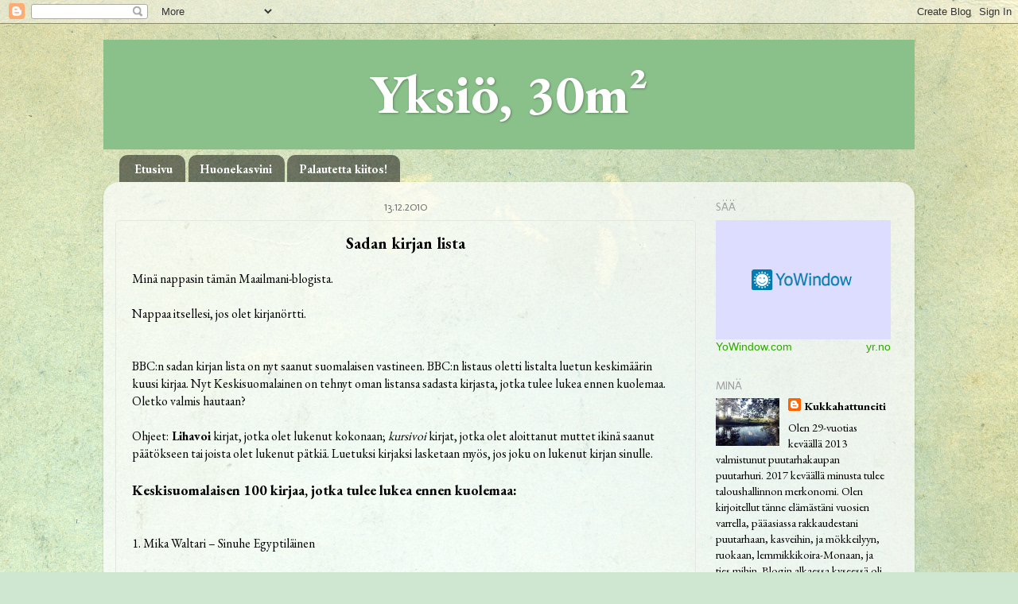

--- FILE ---
content_type: text/html; charset=UTF-8
request_url: https://parvekepuutarhuri.blogspot.com/2010/12/sadan-kirjan-lista.html
body_size: 22188
content:
<!DOCTYPE html>
<html class='v2' dir='ltr' lang='fi'>
<head>
<link href='https://www.blogger.com/static/v1/widgets/335934321-css_bundle_v2.css' rel='stylesheet' type='text/css'/>
<meta content='width=1100' name='viewport'/>
<meta content='text/html; charset=UTF-8' http-equiv='Content-Type'/>
<meta content='blogger' name='generator'/>
<link href='https://parvekepuutarhuri.blogspot.com/favicon.ico' rel='icon' type='image/x-icon'/>
<link href='http://parvekepuutarhuri.blogspot.com/2010/12/sadan-kirjan-lista.html' rel='canonical'/>
<link rel="alternate" type="application/atom+xml" title="Yksiö, 30m&#178; - Atom" href="https://parvekepuutarhuri.blogspot.com/feeds/posts/default" />
<link rel="alternate" type="application/rss+xml" title="Yksiö, 30m&#178; - RSS" href="https://parvekepuutarhuri.blogspot.com/feeds/posts/default?alt=rss" />
<link rel="service.post" type="application/atom+xml" title="Yksiö, 30m&#178; - Atom" href="https://www.blogger.com/feeds/6262053504612719750/posts/default" />

<link rel="alternate" type="application/atom+xml" title="Yksiö, 30m&#178; - Atom" href="https://parvekepuutarhuri.blogspot.com/feeds/1535113456595529362/comments/default" />
<!--Can't find substitution for tag [blog.ieCssRetrofitLinks]-->
<meta content='http://parvekepuutarhuri.blogspot.com/2010/12/sadan-kirjan-lista.html' property='og:url'/>
<meta content='Sadan kirjan lista' property='og:title'/>
<meta content='Minä nappasin tämän Maailmani -blogista.   Nappaa itsellesi, jos olet kirjanörtti.    BBC:n sadan kirjan lista on nyt saanut suomalaisen vas...' property='og:description'/>
<title>Yksiö, 30m&#178;: Sadan kirjan lista</title>
<style type='text/css'>@font-face{font-family:'EB Garamond';font-style:normal;font-weight:400;font-display:swap;src:url(//fonts.gstatic.com/s/ebgaramond/v32/SlGUmQSNjdsmc35JDF1K5GR4SDk_YAPIlWk.woff2)format('woff2');unicode-range:U+0460-052F,U+1C80-1C8A,U+20B4,U+2DE0-2DFF,U+A640-A69F,U+FE2E-FE2F;}@font-face{font-family:'EB Garamond';font-style:normal;font-weight:400;font-display:swap;src:url(//fonts.gstatic.com/s/ebgaramond/v32/SlGUmQSNjdsmc35JDF1K5GRxSDk_YAPIlWk.woff2)format('woff2');unicode-range:U+0301,U+0400-045F,U+0490-0491,U+04B0-04B1,U+2116;}@font-face{font-family:'EB Garamond';font-style:normal;font-weight:400;font-display:swap;src:url(//fonts.gstatic.com/s/ebgaramond/v32/SlGUmQSNjdsmc35JDF1K5GR5SDk_YAPIlWk.woff2)format('woff2');unicode-range:U+1F00-1FFF;}@font-face{font-family:'EB Garamond';font-style:normal;font-weight:400;font-display:swap;src:url(//fonts.gstatic.com/s/ebgaramond/v32/SlGUmQSNjdsmc35JDF1K5GR2SDk_YAPIlWk.woff2)format('woff2');unicode-range:U+0370-0377,U+037A-037F,U+0384-038A,U+038C,U+038E-03A1,U+03A3-03FF;}@font-face{font-family:'EB Garamond';font-style:normal;font-weight:400;font-display:swap;src:url(//fonts.gstatic.com/s/ebgaramond/v32/SlGUmQSNjdsmc35JDF1K5GR6SDk_YAPIlWk.woff2)format('woff2');unicode-range:U+0102-0103,U+0110-0111,U+0128-0129,U+0168-0169,U+01A0-01A1,U+01AF-01B0,U+0300-0301,U+0303-0304,U+0308-0309,U+0323,U+0329,U+1EA0-1EF9,U+20AB;}@font-face{font-family:'EB Garamond';font-style:normal;font-weight:400;font-display:swap;src:url(//fonts.gstatic.com/s/ebgaramond/v32/SlGUmQSNjdsmc35JDF1K5GR7SDk_YAPIlWk.woff2)format('woff2');unicode-range:U+0100-02BA,U+02BD-02C5,U+02C7-02CC,U+02CE-02D7,U+02DD-02FF,U+0304,U+0308,U+0329,U+1D00-1DBF,U+1E00-1E9F,U+1EF2-1EFF,U+2020,U+20A0-20AB,U+20AD-20C0,U+2113,U+2C60-2C7F,U+A720-A7FF;}@font-face{font-family:'EB Garamond';font-style:normal;font-weight:400;font-display:swap;src:url(//fonts.gstatic.com/s/ebgaramond/v32/SlGUmQSNjdsmc35JDF1K5GR1SDk_YAPI.woff2)format('woff2');unicode-range:U+0000-00FF,U+0131,U+0152-0153,U+02BB-02BC,U+02C6,U+02DA,U+02DC,U+0304,U+0308,U+0329,U+2000-206F,U+20AC,U+2122,U+2191,U+2193,U+2212,U+2215,U+FEFF,U+FFFD;}@font-face{font-family:'EB Garamond';font-style:normal;font-weight:700;font-display:swap;src:url(//fonts.gstatic.com/s/ebgaramond/v32/SlGUmQSNjdsmc35JDF1K5GR4SDk_YAPIlWk.woff2)format('woff2');unicode-range:U+0460-052F,U+1C80-1C8A,U+20B4,U+2DE0-2DFF,U+A640-A69F,U+FE2E-FE2F;}@font-face{font-family:'EB Garamond';font-style:normal;font-weight:700;font-display:swap;src:url(//fonts.gstatic.com/s/ebgaramond/v32/SlGUmQSNjdsmc35JDF1K5GRxSDk_YAPIlWk.woff2)format('woff2');unicode-range:U+0301,U+0400-045F,U+0490-0491,U+04B0-04B1,U+2116;}@font-face{font-family:'EB Garamond';font-style:normal;font-weight:700;font-display:swap;src:url(//fonts.gstatic.com/s/ebgaramond/v32/SlGUmQSNjdsmc35JDF1K5GR5SDk_YAPIlWk.woff2)format('woff2');unicode-range:U+1F00-1FFF;}@font-face{font-family:'EB Garamond';font-style:normal;font-weight:700;font-display:swap;src:url(//fonts.gstatic.com/s/ebgaramond/v32/SlGUmQSNjdsmc35JDF1K5GR2SDk_YAPIlWk.woff2)format('woff2');unicode-range:U+0370-0377,U+037A-037F,U+0384-038A,U+038C,U+038E-03A1,U+03A3-03FF;}@font-face{font-family:'EB Garamond';font-style:normal;font-weight:700;font-display:swap;src:url(//fonts.gstatic.com/s/ebgaramond/v32/SlGUmQSNjdsmc35JDF1K5GR6SDk_YAPIlWk.woff2)format('woff2');unicode-range:U+0102-0103,U+0110-0111,U+0128-0129,U+0168-0169,U+01A0-01A1,U+01AF-01B0,U+0300-0301,U+0303-0304,U+0308-0309,U+0323,U+0329,U+1EA0-1EF9,U+20AB;}@font-face{font-family:'EB Garamond';font-style:normal;font-weight:700;font-display:swap;src:url(//fonts.gstatic.com/s/ebgaramond/v32/SlGUmQSNjdsmc35JDF1K5GR7SDk_YAPIlWk.woff2)format('woff2');unicode-range:U+0100-02BA,U+02BD-02C5,U+02C7-02CC,U+02CE-02D7,U+02DD-02FF,U+0304,U+0308,U+0329,U+1D00-1DBF,U+1E00-1E9F,U+1EF2-1EFF,U+2020,U+20A0-20AB,U+20AD-20C0,U+2113,U+2C60-2C7F,U+A720-A7FF;}@font-face{font-family:'EB Garamond';font-style:normal;font-weight:700;font-display:swap;src:url(//fonts.gstatic.com/s/ebgaramond/v32/SlGUmQSNjdsmc35JDF1K5GR1SDk_YAPI.woff2)format('woff2');unicode-range:U+0000-00FF,U+0131,U+0152-0153,U+02BB-02BC,U+02C6,U+02DA,U+02DC,U+0304,U+0308,U+0329,U+2000-206F,U+20AC,U+2122,U+2191,U+2193,U+2212,U+2215,U+FEFF,U+FFFD;}@font-face{font-family:'Molengo';font-style:normal;font-weight:400;font-display:swap;src:url(//fonts.gstatic.com/s/molengo/v17/I_uuMpWeuBzZNBtQXb1akwKso5f4bA.woff2)format('woff2');unicode-range:U+0100-02BA,U+02BD-02C5,U+02C7-02CC,U+02CE-02D7,U+02DD-02FF,U+0304,U+0308,U+0329,U+1D00-1DBF,U+1E00-1E9F,U+1EF2-1EFF,U+2020,U+20A0-20AB,U+20AD-20C0,U+2113,U+2C60-2C7F,U+A720-A7FF;}@font-face{font-family:'Molengo';font-style:normal;font-weight:400;font-display:swap;src:url(//fonts.gstatic.com/s/molengo/v17/I_uuMpWeuBzZNBtQXbNakwKso5c.woff2)format('woff2');unicode-range:U+0000-00FF,U+0131,U+0152-0153,U+02BB-02BC,U+02C6,U+02DA,U+02DC,U+0304,U+0308,U+0329,U+2000-206F,U+20AC,U+2122,U+2191,U+2193,U+2212,U+2215,U+FEFF,U+FFFD;}</style>
<style id='page-skin-1' type='text/css'><!--
/*-----------------------------------------------
Blogger Template Style
Name:     Picture Window
Designer: Blogger
URL:      www.blogger.com
----------------------------------------------- */
/* Content
----------------------------------------------- */
body {
font: normal normal 16px EB Garamond;
color: #000000;
background: #cfe7d1 url(//themes.googleusercontent.com/image?id=1x_TqXo6-7t6y2ZiuOyQ2Bk6Zod9CTtyKYtRui0IeQJe6hVlJcQiXYG2xQGkxKvl6iZMJ) repeat fixed top center /* Credit: gaffera (http://www.istockphoto.com/file_closeup.php?id=4072573&platform=blogger) */;
}
html body .region-inner {
min-width: 0;
max-width: 100%;
width: auto;
}
.content-outer {
font-size: 90%;
}
a:link {
text-decoration:none;
color: #000000;
}
a:visited {
text-decoration:none;
color: #82d589;
}
a:hover {
text-decoration:underline;
color: #59ff59;
}
.content-outer {
background: transparent none repeat scroll top left;
-moz-border-radius: 0;
-webkit-border-radius: 0;
-goog-ms-border-radius: 0;
border-radius: 0;
-moz-box-shadow: 0 0 0 rgba(0, 0, 0, .15);
-webkit-box-shadow: 0 0 0 rgba(0, 0, 0, .15);
-goog-ms-box-shadow: 0 0 0 rgba(0, 0, 0, .15);
box-shadow: 0 0 0 rgba(0, 0, 0, .15);
margin: 20px auto;
}
.content-inner {
padding: 0;
}
/* Header
----------------------------------------------- */
.header-outer {
background: #8ac18a none repeat-x scroll top left;
_background-image: none;
color: #ffffff;
-moz-border-radius: 0;
-webkit-border-radius: 0;
-goog-ms-border-radius: 0;
border-radius: 0;
}
.Header img, .Header #header-inner {
-moz-border-radius: 0;
-webkit-border-radius: 0;
-goog-ms-border-radius: 0;
border-radius: 0;
}
.header-inner .Header .titlewrapper,
.header-inner .Header .descriptionwrapper {
padding-left: 0;
padding-right: 0;
}
.Header h1 {
font: normal bold 70px EB Garamond;
text-shadow: 1px 1px 3px rgba(0, 0, 0, 0.3);
}
.Header h1 a {
color: #ffffff;
}
.Header .description {
font-size: 130%;
}
/* Tabs
----------------------------------------------- */
.tabs-inner {
margin: .5em 20px 0;
padding: 0;
}
.tabs-inner .section {
margin: 0;
}
.tabs-inner .widget ul {
padding: 0;
background: rgba(115, 115, 115, 0) none repeat scroll bottom;
-moz-border-radius: 0;
-webkit-border-radius: 0;
-goog-ms-border-radius: 0;
border-radius: 0;
}
.tabs-inner .widget li {
border: none;
}
.tabs-inner .widget li a {
display: inline-block;
padding: .5em 1em;
margin-right: .25em;
color: #ffffff;
font: normal bold 15px EB Garamond;
-moz-border-radius: 10px 10px 0 0;
-webkit-border-top-left-radius: 10px;
-webkit-border-top-right-radius: 10px;
-goog-ms-border-radius: 10px 10px 0 0;
border-radius: 10px 10px 0 0;
background: transparent url(https://resources.blogblog.com/blogblog/data/1kt/transparent/black50.png) repeat scroll top left;
border-right: 1px solid rgba(115, 115, 115, 0);
}
.tabs-inner .widget li:first-child a {
padding-left: 1.25em;
-moz-border-radius-topleft: 10px;
-moz-border-radius-bottomleft: 0;
-webkit-border-top-left-radius: 10px;
-webkit-border-bottom-left-radius: 0;
-goog-ms-border-top-left-radius: 10px;
-goog-ms-border-bottom-left-radius: 0;
border-top-left-radius: 10px;
border-bottom-left-radius: 0;
}
.tabs-inner .widget li.selected a,
.tabs-inner .widget li a:hover {
position: relative;
z-index: 1;
background: rgba(115, 115, 115, 0) url(https://resources.blogblog.com/blogblog/data/1kt/transparent/white80.png) repeat scroll bottom;
color: #000000;
-moz-box-shadow: 0 0 3px rgba(0, 0, 0, .15);
-webkit-box-shadow: 0 0 3px rgba(0, 0, 0, .15);
-goog-ms-box-shadow: 0 0 3px rgba(0, 0, 0, .15);
box-shadow: 0 0 3px rgba(0, 0, 0, .15);
}
/* Headings
----------------------------------------------- */
h2 {
font: normal normal 100% Molengo;
text-transform: uppercase;
color: #9f9f9f;
margin: .5em 0;
}
/* Main
----------------------------------------------- */
.main-outer {
background: transparent url(https://resources.blogblog.com/blogblog/data/1kt/transparent/white80.png) repeat scroll top left;
-moz-border-radius: 20px 20px 0 0;
-webkit-border-top-left-radius: 20px;
-webkit-border-top-right-radius: 20px;
-webkit-border-bottom-left-radius: 0;
-webkit-border-bottom-right-radius: 0;
-goog-ms-border-radius: 20px 20px 0 0;
border-radius: 20px 20px 0 0;
-moz-box-shadow: 0 1px 3px rgba(0, 0, 0, .15);
-webkit-box-shadow: 0 1px 3px rgba(0, 0, 0, .15);
-goog-ms-box-shadow: 0 1px 3px rgba(0, 0, 0, .15);
box-shadow: 0 1px 3px rgba(0, 0, 0, .15);
}
.main-inner {
padding: 15px 20px 20px;
}
.main-inner .column-center-inner {
padding: 0 0;
}
.main-inner .column-left-inner {
padding-left: 0;
}
.main-inner .column-right-inner {
padding-right: 0;
}
/* Posts
----------------------------------------------- */
h3.post-title {
margin: 0;
font: normal bold 20px EB Garamond;
}
.comments h4 {
margin: 1em 0 0;
font: normal bold 20px EB Garamond;
}
.date-header span {
color: #767676;
}
.post-outer {
background-color: rgba(0, 0, 0, 0);
border: solid 1px #e6e6e6;
-moz-border-radius: 5px;
-webkit-border-radius: 5px;
border-radius: 5px;
-goog-ms-border-radius: 5px;
padding: 15px 20px;
margin: 0 -20px 20px;
}
.post-body {
line-height: 1.4;
font-size: 110%;
position: relative;
}
.post-header {
margin: 0 0 1.5em;
color: #acacac;
line-height: 1.6;
}
.post-footer {
margin: .5em 0 0;
color: #acacac;
line-height: 1.6;
}
#blog-pager {
font-size: 140%
}
#comments .comment-author {
padding-top: 1.5em;
border-top: dashed 1px #ccc;
border-top: dashed 1px rgba(128, 128, 128, .5);
background-position: 0 1.5em;
}
#comments .comment-author:first-child {
padding-top: 0;
border-top: none;
}
.avatar-image-container {
margin: .2em 0 0;
}
/* Comments
----------------------------------------------- */
.comments .comments-content .icon.blog-author {
background-repeat: no-repeat;
background-image: url([data-uri]);
}
.comments .comments-content .loadmore a {
border-top: 1px solid #59ff59;
border-bottom: 1px solid #59ff59;
}
.comments .continue {
border-top: 2px solid #59ff59;
}
/* Widgets
----------------------------------------------- */
.widget ul, .widget #ArchiveList ul.flat {
padding: 0;
list-style: none;
}
.widget ul li, .widget #ArchiveList ul.flat li {
border-top: dashed 1px #ccc;
border-top: dashed 1px rgba(128, 128, 128, .5);
}
.widget ul li:first-child, .widget #ArchiveList ul.flat li:first-child {
border-top: none;
}
.widget .post-body ul {
list-style: disc;
}
.widget .post-body ul li {
border: none;
}
/* Footer
----------------------------------------------- */
.footer-outer {
color:#d7d7d7;
background: transparent url(https://resources.blogblog.com/blogblog/data/1kt/transparent/black50.png) repeat scroll top left;
-moz-border-radius: 0 0 20px 20px;
-webkit-border-top-left-radius: 0;
-webkit-border-top-right-radius: 0;
-webkit-border-bottom-left-radius: 20px;
-webkit-border-bottom-right-radius: 20px;
-goog-ms-border-radius: 0 0 20px 20px;
border-radius: 0 0 20px 20px;
-moz-box-shadow: 0 1px 3px rgba(0, 0, 0, .15);
-webkit-box-shadow: 0 1px 3px rgba(0, 0, 0, .15);
-goog-ms-box-shadow: 0 1px 3px rgba(0, 0, 0, .15);
box-shadow: 0 1px 3px rgba(0, 0, 0, .15);
}
.footer-inner {
padding: 10px 20px 20px;
}
.footer-outer a {
color: #aff1ae;
}
.footer-outer a:visited {
color: #91f19f;
}
.footer-outer a:hover {
color: #59ff59;
}
.footer-outer .widget h2 {
color: #b9b9b9;
}
/* Mobile
----------------------------------------------- */
html body.mobile {
height: auto;
}
html body.mobile {
min-height: 480px;
background-size: 100% auto;
}
.mobile .body-fauxcolumn-outer {
background: transparent none repeat scroll top left;
}
html .mobile .mobile-date-outer, html .mobile .blog-pager {
border-bottom: none;
background: transparent url(https://resources.blogblog.com/blogblog/data/1kt/transparent/white80.png) repeat scroll top left;
margin-bottom: 10px;
}
.mobile .date-outer {
background: transparent url(https://resources.blogblog.com/blogblog/data/1kt/transparent/white80.png) repeat scroll top left;
}
.mobile .header-outer, .mobile .main-outer,
.mobile .post-outer, .mobile .footer-outer {
-moz-border-radius: 0;
-webkit-border-radius: 0;
-goog-ms-border-radius: 0;
border-radius: 0;
}
.mobile .content-outer,
.mobile .main-outer,
.mobile .post-outer {
background: inherit;
border: none;
}
.mobile .content-outer {
font-size: 100%;
}
.mobile-link-button {
background-color: #000000;
}
.mobile-link-button a:link, .mobile-link-button a:visited {
color: rgba(0, 0, 0, 0);
}
.mobile-index-contents {
color: #000000;
}
.mobile .tabs-inner .PageList .widget-content {
background: rgba(115, 115, 115, 0) url(https://resources.blogblog.com/blogblog/data/1kt/transparent/white80.png) repeat scroll bottom;
color: #000000;
}
.mobile .tabs-inner .PageList .widget-content .pagelist-arrow {
border-left: 1px solid rgba(115, 115, 115, 0);
}
#header-inner {text-align:center !important;}
#header-inner img {margin: 0 auto !important;}
.date-header {
text-align:center;
}
h3.post-title{
text-align:center;
}
--></style>
<style id='template-skin-1' type='text/css'><!--
body {
min-width: 1020px;
}
.content-outer, .content-fauxcolumn-outer, .region-inner {
min-width: 1020px;
max-width: 1020px;
_width: 1020px;
}
.main-inner .columns {
padding-left: 0;
padding-right: 260px;
}
.main-inner .fauxcolumn-center-outer {
left: 0;
right: 260px;
/* IE6 does not respect left and right together */
_width: expression(this.parentNode.offsetWidth -
parseInt("0") -
parseInt("260px") + 'px');
}
.main-inner .fauxcolumn-left-outer {
width: 0;
}
.main-inner .fauxcolumn-right-outer {
width: 260px;
}
.main-inner .column-left-outer {
width: 0;
right: 100%;
margin-left: -0;
}
.main-inner .column-right-outer {
width: 260px;
margin-right: -260px;
}
#layout {
min-width: 0;
}
#layout .content-outer {
min-width: 0;
width: 800px;
}
#layout .region-inner {
min-width: 0;
width: auto;
}
body#layout div.add_widget {
padding: 8px;
}
body#layout div.add_widget a {
margin-left: 32px;
}
--></style>
<style>
    body {background-image:url(\/\/themes.googleusercontent.com\/image?id=1x_TqXo6-7t6y2ZiuOyQ2Bk6Zod9CTtyKYtRui0IeQJe6hVlJcQiXYG2xQGkxKvl6iZMJ);}
    
@media (max-width: 200px) { body {background-image:url(\/\/themes.googleusercontent.com\/image?id=1x_TqXo6-7t6y2ZiuOyQ2Bk6Zod9CTtyKYtRui0IeQJe6hVlJcQiXYG2xQGkxKvl6iZMJ&options=w200);}}
@media (max-width: 400px) and (min-width: 201px) { body {background-image:url(\/\/themes.googleusercontent.com\/image?id=1x_TqXo6-7t6y2ZiuOyQ2Bk6Zod9CTtyKYtRui0IeQJe6hVlJcQiXYG2xQGkxKvl6iZMJ&options=w400);}}
@media (max-width: 800px) and (min-width: 401px) { body {background-image:url(\/\/themes.googleusercontent.com\/image?id=1x_TqXo6-7t6y2ZiuOyQ2Bk6Zod9CTtyKYtRui0IeQJe6hVlJcQiXYG2xQGkxKvl6iZMJ&options=w800);}}
@media (max-width: 1200px) and (min-width: 801px) { body {background-image:url(\/\/themes.googleusercontent.com\/image?id=1x_TqXo6-7t6y2ZiuOyQ2Bk6Zod9CTtyKYtRui0IeQJe6hVlJcQiXYG2xQGkxKvl6iZMJ&options=w1200);}}
/* Last tag covers anything over one higher than the previous max-size cap. */
@media (min-width: 1201px) { body {background-image:url(\/\/themes.googleusercontent.com\/image?id=1x_TqXo6-7t6y2ZiuOyQ2Bk6Zod9CTtyKYtRui0IeQJe6hVlJcQiXYG2xQGkxKvl6iZMJ&options=w1600);}}
  </style>
<link href='https://www.blogger.com/dyn-css/authorization.css?targetBlogID=6262053504612719750&amp;zx=fe5cf18a-aed7-44fe-be6f-cc0354e7c855' media='none' onload='if(media!=&#39;all&#39;)media=&#39;all&#39;' rel='stylesheet'/><noscript><link href='https://www.blogger.com/dyn-css/authorization.css?targetBlogID=6262053504612719750&amp;zx=fe5cf18a-aed7-44fe-be6f-cc0354e7c855' rel='stylesheet'/></noscript>
<meta name='google-adsense-platform-account' content='ca-host-pub-1556223355139109'/>
<meta name='google-adsense-platform-domain' content='blogspot.com'/>

</head>
<body class='loading variant-open'>
<div class='navbar section' id='navbar' name='Navigointipalkki'><div class='widget Navbar' data-version='1' id='Navbar1'><script type="text/javascript">
    function setAttributeOnload(object, attribute, val) {
      if(window.addEventListener) {
        window.addEventListener('load',
          function(){ object[attribute] = val; }, false);
      } else {
        window.attachEvent('onload', function(){ object[attribute] = val; });
      }
    }
  </script>
<div id="navbar-iframe-container"></div>
<script type="text/javascript" src="https://apis.google.com/js/platform.js"></script>
<script type="text/javascript">
      gapi.load("gapi.iframes:gapi.iframes.style.bubble", function() {
        if (gapi.iframes && gapi.iframes.getContext) {
          gapi.iframes.getContext().openChild({
              url: 'https://www.blogger.com/navbar/6262053504612719750?po\x3d1535113456595529362\x26origin\x3dhttps://parvekepuutarhuri.blogspot.com',
              where: document.getElementById("navbar-iframe-container"),
              id: "navbar-iframe"
          });
        }
      });
    </script><script type="text/javascript">
(function() {
var script = document.createElement('script');
script.type = 'text/javascript';
script.src = '//pagead2.googlesyndication.com/pagead/js/google_top_exp.js';
var head = document.getElementsByTagName('head')[0];
if (head) {
head.appendChild(script);
}})();
</script>
</div></div>
<div class='body-fauxcolumns'>
<div class='fauxcolumn-outer body-fauxcolumn-outer'>
<div class='cap-top'>
<div class='cap-left'></div>
<div class='cap-right'></div>
</div>
<div class='fauxborder-left'>
<div class='fauxborder-right'></div>
<div class='fauxcolumn-inner'>
</div>
</div>
<div class='cap-bottom'>
<div class='cap-left'></div>
<div class='cap-right'></div>
</div>
</div>
</div>
<div class='content'>
<div class='content-fauxcolumns'>
<div class='fauxcolumn-outer content-fauxcolumn-outer'>
<div class='cap-top'>
<div class='cap-left'></div>
<div class='cap-right'></div>
</div>
<div class='fauxborder-left'>
<div class='fauxborder-right'></div>
<div class='fauxcolumn-inner'>
</div>
</div>
<div class='cap-bottom'>
<div class='cap-left'></div>
<div class='cap-right'></div>
</div>
</div>
</div>
<div class='content-outer'>
<div class='content-cap-top cap-top'>
<div class='cap-left'></div>
<div class='cap-right'></div>
</div>
<div class='fauxborder-left content-fauxborder-left'>
<div class='fauxborder-right content-fauxborder-right'></div>
<div class='content-inner'>
<header>
<div class='header-outer'>
<div class='header-cap-top cap-top'>
<div class='cap-left'></div>
<div class='cap-right'></div>
</div>
<div class='fauxborder-left header-fauxborder-left'>
<div class='fauxborder-right header-fauxborder-right'></div>
<div class='region-inner header-inner'>
<div class='header section' id='header' name='Otsikko'><div class='widget Header' data-version='1' id='Header1'>
<div id='header-inner'>
<div class='titlewrapper'>
<h1 class='title'>
<a href='https://parvekepuutarhuri.blogspot.com/'>
Yksiö, 30m&#178;
</a>
</h1>
</div>
<div class='descriptionwrapper'>
<p class='description'><span>
</span></p>
</div>
</div>
</div></div>
</div>
</div>
<div class='header-cap-bottom cap-bottom'>
<div class='cap-left'></div>
<div class='cap-right'></div>
</div>
</div>
</header>
<div class='tabs-outer'>
<div class='tabs-cap-top cap-top'>
<div class='cap-left'></div>
<div class='cap-right'></div>
</div>
<div class='fauxborder-left tabs-fauxborder-left'>
<div class='fauxborder-right tabs-fauxborder-right'></div>
<div class='region-inner tabs-inner'>
<div class='tabs section' id='crosscol' name='Kaikki sarakkeet'><div class='widget PageList' data-version='1' id='PageList1'>
<h2>Sivut</h2>
<div class='widget-content'>
<ul>
<li>
<a href='https://parvekepuutarhuri.blogspot.com/'>Etusivu</a>
</li>
<li>
<a href='https://parvekepuutarhuri.blogspot.com/p/huonekasvini.html'>Huonekasvini</a>
</li>
<li>
<a href='https://parvekepuutarhuri.blogspot.com/p/palautetta-kiitos.html'>Palautetta kiitos!</a>
</li>
</ul>
<div class='clear'></div>
</div>
</div></div>
<div class='tabs no-items section' id='crosscol-overflow' name='Cross-Column 2'></div>
</div>
</div>
<div class='tabs-cap-bottom cap-bottom'>
<div class='cap-left'></div>
<div class='cap-right'></div>
</div>
</div>
<div class='main-outer'>
<div class='main-cap-top cap-top'>
<div class='cap-left'></div>
<div class='cap-right'></div>
</div>
<div class='fauxborder-left main-fauxborder-left'>
<div class='fauxborder-right main-fauxborder-right'></div>
<div class='region-inner main-inner'>
<div class='columns fauxcolumns'>
<div class='fauxcolumn-outer fauxcolumn-center-outer'>
<div class='cap-top'>
<div class='cap-left'></div>
<div class='cap-right'></div>
</div>
<div class='fauxborder-left'>
<div class='fauxborder-right'></div>
<div class='fauxcolumn-inner'>
</div>
</div>
<div class='cap-bottom'>
<div class='cap-left'></div>
<div class='cap-right'></div>
</div>
</div>
<div class='fauxcolumn-outer fauxcolumn-left-outer'>
<div class='cap-top'>
<div class='cap-left'></div>
<div class='cap-right'></div>
</div>
<div class='fauxborder-left'>
<div class='fauxborder-right'></div>
<div class='fauxcolumn-inner'>
</div>
</div>
<div class='cap-bottom'>
<div class='cap-left'></div>
<div class='cap-right'></div>
</div>
</div>
<div class='fauxcolumn-outer fauxcolumn-right-outer'>
<div class='cap-top'>
<div class='cap-left'></div>
<div class='cap-right'></div>
</div>
<div class='fauxborder-left'>
<div class='fauxborder-right'></div>
<div class='fauxcolumn-inner'>
</div>
</div>
<div class='cap-bottom'>
<div class='cap-left'></div>
<div class='cap-right'></div>
</div>
</div>
<!-- corrects IE6 width calculation -->
<div class='columns-inner'>
<div class='column-center-outer'>
<div class='column-center-inner'>
<div class='main section' id='main' name='Ensisijainen'><div class='widget Blog' data-version='1' id='Blog1'>
<div class='blog-posts hfeed'>

          <div class="date-outer">
        
<h2 class='date-header'><span>13.12.2010</span></h2>

          <div class="date-posts">
        
<div class='post-outer'>
<div class='post hentry' itemprop='blogPost' itemscope='itemscope' itemtype='http://schema.org/BlogPosting'>
<meta content='6262053504612719750' itemprop='blogId'/>
<meta content='1535113456595529362' itemprop='postId'/>
<a name='1535113456595529362'></a>
<h3 class='post-title entry-title' itemprop='name'>
Sadan kirjan lista
</h3>
<div class='post-header'>
<div class='post-header-line-1'></div>
</div>
<div class='post-body entry-content' id='post-body-1535113456595529362' itemprop='description articleBody'>
Minä nappasin tämän <a href="//www.blogger.com/kukaminaolen.blogspot.com">Maailmani</a>-blogista.<br />
<br />
Nappaa itsellesi, jos olet kirjanörtti.<br />
<br />
<br />
BBC:n sadan kirjan lista on nyt saanut suomalaisen vastineen. BBC:n listaus oletti listalta luetun keskimäärin kuusi kirjaa. Nyt Keskisuomalainen on tehnyt oman listansa sadasta kirjasta, jotka tulee lukea ennen kuolemaa. Oletko valmis hautaan?<br />
<br />
Ohjeet:<b> Lihavoi</b> kirjat, jotka olet lukenut kokonaan; <i>kursivoi</i> kirjat, jotka olet aloittanut muttet ikinä saanut päätökseen tai joista olet lukenut pätkiä. Luetuksi kirjaksi lasketaan myös, jos joku on lukenut kirjan sinulle.<br />
<br />
<b><span style="font-size: large;">Keskisuomalaisen 100 kirjaa, jotka tulee lukea ennen kuolemaa:</span></b><br />
<br />
<br />
1. Mika Waltari &#8211; Sinuhe Egyptiläinen<br />
<br />
<b>2. J.R.R. Tolkien &#8211; Taru sormusten herrasta </b><br />
<br />
3. <i>Väinö Linna &#8211; Tuntematon sotilas</i><br />
<br />
4. Aleksis Kivi &#8211; Seitsemän veljestä<br />
<br />
5. Väinö Linna &#8211; Täällä Pohjantähden alla 1&#8211;3<br />
<br />
6. Agatha Christie &#8211; 10 pientä neekeripoikaa<br />
<br />
7. Fjodor Dostojevski &#8211; Rikos ja rangaistus <br />
<br />
<b>8. Anne Frank &#8211; Nuoren tytön päiväkirja</b><br />
<br />
9. Douglas Adams &#8211; Linnunradan käsikirja liftareille<br />
<br />
10. Astrid Lindgren &#8211; Veljeni Leijonamieli<br />
<br />
11. Antoine de Saint-Exupéry &#8211; Pikku prinssi <br />
<br />
12.<b> J. K. Rowling &#8211; Harry Potter -sarja (luulisin ainakin)</b><br />
<br />
13. Gabriel García Márquez &#8211; Sadan vuoden yksinäisyys<br />
<br />
14. George Orwell &#8211; Vuonna 1984<br />
<br />
15. Veikko Huovinen &#8211; Havukka-ahon ajattelija<br />
<br />
16.<i> Elias Lönnrot &#8211; Kalevala</i><br />
<br />
17. <i>Jane Austen &#8211; Ylpeys ja ennakkoluulo</i><br />
<br />
18. Sofi Oksanen &#8211; Puhdistus<br />
<br />
19.<b> Astrid Lindgren &#8211; Peppi Pitkätossu</b><br />
<br />
20. Mihail Bulgakov &#8211; Saatana saapuu Moskovaan<br />
<br />
21. Richard Bach &#8211; Lokki Joonatan<br />
<br />
22. Umberto Eco &#8211; Ruusun nimi<br />
<br />
23. Tove Jansson &#8211; Muumipeikko ja pyrstötähti<br />
<br />
24. <i>J. &amp; W. Grimm &#8211; Grimmin sadut I-III</i><br />
<br />
25. <i>Dan Brown &#8211; Da Vinci -koodi</i><br />
<br />
26. Enid Blyton &#8211; Viisikko-sarja <br />
<br />
27. Anna-Leena Härkönen &#8211; Häräntappoase<br />
<br />
28. Ernest Hemingway &#8211; Vanhus ja meri<br />
<br />
29. <b>Goscinny &#8211; Uderzo &#8211; Asterix-sarja (en nyt varmaan ihan kaikkia?)</b><br />
<br />
30. John Irving &#8211; Garpin maailma<br />
<br />
31. Louisa May Alcott &#8211; Pikku naisia<br />
<br />
32. Victor Hugo &#8211; Kurjat<br />
<br />
33. C.S. Lewis &#8211; Narnian tarinat<br />
<br />
34. A.A. Milne &#8211; Nalle Puh<br />
<br />
35. Henri Charriete &#8211; Vanki nimeltä Papillon<br />
<br />
36. Alexandre Dumas &#8211; Kolme muskettisoturia (Mustan tulppaanin luin sentään ;) )<br />
<br />
37. Emily Bronte &#8211; Humiseva harju<br />
<br />
38. William Golding &#8211; Kärpästen herra <br />
<br />
39. Juhani Aho &#8211; Rautatie<br />
<br />
40. Leo Tolstoi &#8211; Anna Karenina <br />
<br />
41. Frank McCourt &#8211; Seitsemännen portaan enkeli<br />
<br />
42. Arthur C. Clarke &#8211; Avaruusseikkailu 2001<br />
<br />
43. J. D. Salinger &#8211; Sieppari ruispellossa<br />
<br />
44. Charlotte Brontë &#8211; Kotiopettajattaren romaani<br />
<br />
45. Kurt Vonnegut &#8211; Teurastamo 5<br />
<br />
46. Isaac Asimov &#8211; Säätiö<br />
<br />
47. Aapeli &#8211; Pikku Pietarin piha<br />
<br />
48. Leo Tolstoi &#8211; Sota ja rauha<br />
<br />
49. Mauri Kunnas &#8211; Koiramäen talossa<br />
<br />
50. Margaret Mitchell &#8211; Tuulen viemää<br />
<br />
51. Nikolai Gogol &#8211; Kuolleet sielut<br />
<br />
52. Albert Camus &#8211; Sivullinen<br />
<br />
53. Kirsi Kunnas &#8211; Tiitiäisen satupuu<br />
<br />
54. Hergé &#8211; Tintti-sarja <br />
<br />
55. Miquel Cervantes &#8211; Don Quijote<br />
<br />
56. Eduard Uspenski &#8211; Fedja-setä, kissa ja koira<br />
<br />
57. <b>Mark Twain &#8211; Huckleberry Finnin seikkailut ...ehkä?</b><br />
<br />
58. Johanna Sinisalo &#8211; Ennen päivänlaskua ei voi<br />
<br />
59. Herman Hesse &#8211; Lasihelmipeli<br />
<br />
60. Günther Grass &#8211; Peltirumpu<br />
<br />
61. Jostein Gaarder &#8211; Sofian maailma<br />
<br />
62. Leon Uris &#8211; Exodus<br />
<br />
63. Lucy M. Montgomery &#8211; Pieni runotyttö<br />
<br />
64. Ilmari Kianto &#8211; Punainen viiva <br />
<br />
65. Franz Kafka &#8211; Oikeusjuttu<br />
<br />
66. Guareschi Giovanni &#8211; Isä Camillon kylä<br />
<br />
67. Lewis Caroll &#8211; Liisan seikkailut ihmemaassa<br />
<br />
68. John Steinbeck &#8211; Eedenistä itään<br />
<br />
69. Kari Hotakainen &#8211; Juoksuhaudantie<br />
<br />
70. Paulo Coelho &#8211; Istuin Piedrajoen rannalla ja itkin<br />
<br />
71. Jules Verne &#8211; Maailman ympäri 80 päivässä<br />
<br />
72. Risto Isomäki &#8211; Sarasvatin hiekkaa<br />
<br />
73. Jaroslav Hašek &#8211; Kunnon sotamies Švejk maailmansodassa<br />
<br />
74. Giovanni Boccaccio &#8211; Decamerone<br />
<br />
75. Oscar Wilde &#8211; Dorian Grayn muotokuva<br />
<br />
76. Milan Kundera &#8211; Olemisen sietämätön keveys<br />
<br />
77. Homeros &#8211; Odysseia <br />
<br />
78. Peter Hoeg &#8211; Lumen taju<br />
<br />
79. Arthur Conan Doyle &#8211; Baskervillen koira<br />
<br />
81. Eino Leino &#8211; Helkavirsiä-sarja<br />
<br />
82. Stieg Larsson &#8211; Miehet, jotka vihaavat naisia<br />
<br />
83. Yrjö Kokko &#8211; Pessi ja Illusia<br />
<br />
84. Thomas Harris &#8211; Uhrilampaat<br />
<br />
85. Raymond Chandler &#8211; Syvä uni<br />
<br />
86. Jean M. Untinen-Auel &#8211; Luolakarhun klaani<br />
<br />
87. Deborah Spungen &#8211; Nancy<br />
<br />
88. <b>Stephen King &#8211; Hohto</b><br />
<br />
89. Laura Ingalls Wilder &#8211; Pieni talo preerialla<br />
<br />
90. Laila Hietamies &#8211; Hylätyt talot, autiot pihat<br />
<br />
91. Aino Suhola &#8211; Rakasta minut vahvaksi<br />
<br />
92. Aleksandr Solženitsyn &#8211; Vankileirien saaristo<br />
<br />
93. Mikael Niemi &#8211; Populäärimusiikkia Vittulajänkältä<br />
<br />
94. Timo K. Mukka &#8211; Maa on syntinen laulu<br />
<br />
95. <b>Juha Vuorinen &#8211; Juoppohullun päiväkirja</b><br />
<br />
96. Kjell Westö &#8211; Missä kuljimme kerran<br />
<br />
97. Veijo Meri &#8211; Manillaköysi<br />
<br />
98. Maria Jotuni &#8211; Huojuva talo<br />
<br />
99. Juha Itkonen &#8211; Anna minun rakastaa enemmän<br />
<br />
100. Jan Guillou &#8211; Pahuus<br />
<br />
&nbsp;8/100 olen peräti lukenut...<br />
<br />
...olipa surullista listattavaa, hah hah! En katsonut listaa etukäteen, ja oletin että olisin hieman sivistyneempi.. Mutta tämä lista onkin sitten loistava ohjenuora ensi vuoden lukemistolle! ^^ Olen lukenut pienestä pitäen Paljon, sanotaan nyt vaikka "normaalinuoreen" verrattuna, mutta makuni ei mene listojen mukaan :P missäpä muutenkaan olisin muiden kaavojen mukaan mennyt.<br />
<br />
Tauti alkaa väistyä, ja nyt yritän palauttaa unirytmiäni. Viime päivät olen nukkunut päivät ja valvonut yöt. Viime yön sain nukuttua 01.00-06.30, ja nyt olen pessyt 2 koneellista pyykkiä, tiskannut, putsannut keittiötä + kaappeja.. keitin kahvia ja kirjoittelin sähköpostia parille koirakasvattajalle... ja tietysti olen pelannut Wowia.. Tietokone on kyllä niin kirottu keksintö! En osaa olla sen äärestä poiskaan... Tänään mennään miehekkeen kanssa kaupungille hoitamaan loput joululahjat!
<div style='clear: both;'></div>
</div>
<div class='post-footer'>
<div class='post-footer-line post-footer-line-1'><span class='post-author vcard'>
Kirjoittanut
<span class='fn' itemprop='author' itemscope='itemscope' itemtype='http://schema.org/Person'>
<meta content='https://www.blogger.com/profile/10663340706843025378' itemprop='url'/>
<a class='g-profile' href='https://www.blogger.com/profile/10663340706843025378' rel='author' title='author profile'>
<span itemprop='name'>Kukkahattuneiti</span>
</a>
</span>
</span>
<span class='post-timestamp'>
klo
<meta content='http://parvekepuutarhuri.blogspot.com/2010/12/sadan-kirjan-lista.html' itemprop='url'/>
<a class='timestamp-link' href='https://parvekepuutarhuri.blogspot.com/2010/12/sadan-kirjan-lista.html' rel='bookmark' title='permanent link'><abbr class='published' itemprop='datePublished' title='2010-12-13T11:55:00+02:00'>11.55</abbr></a>
</span>
<span class='post-comment-link'>
</span>
<span class='post-icons'>
<span class='item-control blog-admin pid-2109675951'>
<a href='https://www.blogger.com/post-edit.g?blogID=6262053504612719750&postID=1535113456595529362&from=pencil' title='Muokkaa tekstiä'>
<img alt='' class='icon-action' height='18' src='https://resources.blogblog.com/img/icon18_edit_allbkg.gif' width='18'/>
</a>
</span>
</span>
</div>
<div class='post-footer-line post-footer-line-2'><span class='post-labels'>
</span>
</div>
<div class='post-footer-line post-footer-line-3'><span class='reaction-buttons'>
</span>
</div>
</div>
</div>
<div class='comments' id='comments'>
<a name='comments'></a>
<h4>3 kommenttia:</h4>
<div class='comments-content'>
<script async='async' src='' type='text/javascript'></script>
<script type='text/javascript'>
    (function() {
      var items = null;
      var msgs = null;
      var config = {};

// <![CDATA[
      var cursor = null;
      if (items && items.length > 0) {
        cursor = parseInt(items[items.length - 1].timestamp) + 1;
      }

      var bodyFromEntry = function(entry) {
        var text = (entry &&
                    ((entry.content && entry.content.$t) ||
                     (entry.summary && entry.summary.$t))) ||
            '';
        if (entry && entry.gd$extendedProperty) {
          for (var k in entry.gd$extendedProperty) {
            if (entry.gd$extendedProperty[k].name == 'blogger.contentRemoved') {
              return '<span class="deleted-comment">' + text + '</span>';
            }
          }
        }
        return text;
      }

      var parse = function(data) {
        cursor = null;
        var comments = [];
        if (data && data.feed && data.feed.entry) {
          for (var i = 0, entry; entry = data.feed.entry[i]; i++) {
            var comment = {};
            // comment ID, parsed out of the original id format
            var id = /blog-(\d+).post-(\d+)/.exec(entry.id.$t);
            comment.id = id ? id[2] : null;
            comment.body = bodyFromEntry(entry);
            comment.timestamp = Date.parse(entry.published.$t) + '';
            if (entry.author && entry.author.constructor === Array) {
              var auth = entry.author[0];
              if (auth) {
                comment.author = {
                  name: (auth.name ? auth.name.$t : undefined),
                  profileUrl: (auth.uri ? auth.uri.$t : undefined),
                  avatarUrl: (auth.gd$image ? auth.gd$image.src : undefined)
                };
              }
            }
            if (entry.link) {
              if (entry.link[2]) {
                comment.link = comment.permalink = entry.link[2].href;
              }
              if (entry.link[3]) {
                var pid = /.*comments\/default\/(\d+)\?.*/.exec(entry.link[3].href);
                if (pid && pid[1]) {
                  comment.parentId = pid[1];
                }
              }
            }
            comment.deleteclass = 'item-control blog-admin';
            if (entry.gd$extendedProperty) {
              for (var k in entry.gd$extendedProperty) {
                if (entry.gd$extendedProperty[k].name == 'blogger.itemClass') {
                  comment.deleteclass += ' ' + entry.gd$extendedProperty[k].value;
                } else if (entry.gd$extendedProperty[k].name == 'blogger.displayTime') {
                  comment.displayTime = entry.gd$extendedProperty[k].value;
                }
              }
            }
            comments.push(comment);
          }
        }
        return comments;
      };

      var paginator = function(callback) {
        if (hasMore()) {
          var url = config.feed + '?alt=json&v=2&orderby=published&reverse=false&max-results=50';
          if (cursor) {
            url += '&published-min=' + new Date(cursor).toISOString();
          }
          window.bloggercomments = function(data) {
            var parsed = parse(data);
            cursor = parsed.length < 50 ? null
                : parseInt(parsed[parsed.length - 1].timestamp) + 1
            callback(parsed);
            window.bloggercomments = null;
          }
          url += '&callback=bloggercomments';
          var script = document.createElement('script');
          script.type = 'text/javascript';
          script.src = url;
          document.getElementsByTagName('head')[0].appendChild(script);
        }
      };
      var hasMore = function() {
        return !!cursor;
      };
      var getMeta = function(key, comment) {
        if ('iswriter' == key) {
          var matches = !!comment.author
              && comment.author.name == config.authorName
              && comment.author.profileUrl == config.authorUrl;
          return matches ? 'true' : '';
        } else if ('deletelink' == key) {
          return config.baseUri + '/comment/delete/'
               + config.blogId + '/' + comment.id;
        } else if ('deleteclass' == key) {
          return comment.deleteclass;
        }
        return '';
      };

      var replybox = null;
      var replyUrlParts = null;
      var replyParent = undefined;

      var onReply = function(commentId, domId) {
        if (replybox == null) {
          // lazily cache replybox, and adjust to suit this style:
          replybox = document.getElementById('comment-editor');
          if (replybox != null) {
            replybox.height = '250px';
            replybox.style.display = 'block';
            replyUrlParts = replybox.src.split('#');
          }
        }
        if (replybox && (commentId !== replyParent)) {
          replybox.src = '';
          document.getElementById(domId).insertBefore(replybox, null);
          replybox.src = replyUrlParts[0]
              + (commentId ? '&parentID=' + commentId : '')
              + '#' + replyUrlParts[1];
          replyParent = commentId;
        }
      };

      var hash = (window.location.hash || '#').substring(1);
      var startThread, targetComment;
      if (/^comment-form_/.test(hash)) {
        startThread = hash.substring('comment-form_'.length);
      } else if (/^c[0-9]+$/.test(hash)) {
        targetComment = hash.substring(1);
      }

      // Configure commenting API:
      var configJso = {
        'maxDepth': config.maxThreadDepth
      };
      var provider = {
        'id': config.postId,
        'data': items,
        'loadNext': paginator,
        'hasMore': hasMore,
        'getMeta': getMeta,
        'onReply': onReply,
        'rendered': true,
        'initComment': targetComment,
        'initReplyThread': startThread,
        'config': configJso,
        'messages': msgs
      };

      var render = function() {
        if (window.goog && window.goog.comments) {
          var holder = document.getElementById('comment-holder');
          window.goog.comments.render(holder, provider);
        }
      };

      // render now, or queue to render when library loads:
      if (window.goog && window.goog.comments) {
        render();
      } else {
        window.goog = window.goog || {};
        window.goog.comments = window.goog.comments || {};
        window.goog.comments.loadQueue = window.goog.comments.loadQueue || [];
        window.goog.comments.loadQueue.push(render);
      }
    })();
// ]]>
  </script>
<div id='comment-holder'>
<div class="comment-thread toplevel-thread"><ol id="top-ra"><li class="comment" id="c3294890237970130620"><div class="avatar-image-container"><img src="//www.blogger.com/img/blogger_logo_round_35.png" alt=""/></div><div class="comment-block"><div class="comment-header"><cite class="user"><a href="https://www.blogger.com/profile/18397535304038494505" rel="nofollow">Amalia</a></cite><span class="icon user "></span><span class="datetime secondary-text"><a rel="nofollow" href="https://parvekepuutarhuri.blogspot.com/2010/12/sadan-kirjan-lista.html?showComment=1292238491315#c3294890237970130620">13.12.2010 klo 13.08</a></span></div><p class="comment-content">No ei ole mullakaan kovin laaja lista :)</p><span class="comment-actions secondary-text"><a class="comment-reply" target="_self" data-comment-id="3294890237970130620">Vastaa</a><span class="item-control blog-admin blog-admin pid-1970187552"><a target="_self" href="https://www.blogger.com/comment/delete/6262053504612719750/3294890237970130620">Poista</a></span></span></div><div class="comment-replies"><div id="c3294890237970130620-rt" class="comment-thread inline-thread hidden"><span class="thread-toggle thread-expanded"><span class="thread-arrow"></span><span class="thread-count"><a target="_self">Vastaukset</a></span></span><ol id="c3294890237970130620-ra" class="thread-chrome thread-expanded"><div></div><div id="c3294890237970130620-continue" class="continue"><a class="comment-reply" target="_self" data-comment-id="3294890237970130620">Vastaa</a></div></ol></div></div><div class="comment-replybox-single" id="c3294890237970130620-ce"></div></li><li class="comment" id="c1180975407263729670"><div class="avatar-image-container"><img src="//blogger.googleusercontent.com/img/b/R29vZ2xl/AVvXsEiPr3yqg_gjMhxfCnGnIl27N8qJCJaUCzhYUcAg_JmQB7B38cf1AaYWWAQo18hfXOp8xQGwOj3IYgTyMCcwxVL_zgcXrLhh87J4-0K7-5SZpLB06AIFdbM9EznhupMD5XQ/s45-c/Iris.JPG" alt=""/></div><div class="comment-block"><div class="comment-header"><cite class="user"><a href="https://www.blogger.com/profile/14240471430654180980" rel="nofollow">SolmuSilmukka</a></cite><span class="icon user "></span><span class="datetime secondary-text"><a rel="nofollow" href="https://parvekepuutarhuri.blogspot.com/2010/12/sadan-kirjan-lista.html?showComment=1295096652888#c1180975407263729670">15.1.2011 klo 15.04</a></span></div><p class="comment-content">10-14% suoritus tuosta listalta, ja sitten siihen lisäksi ne tappavan tylsät teokset kuten Odysseia jonka pari sivua on luettu, ja sitten Zzz... :D<br><br>Olis tuossa listassa muutamia kirjoja jotka olisivat lukemisen arvoisia.</p><span class="comment-actions secondary-text"><a class="comment-reply" target="_self" data-comment-id="1180975407263729670">Vastaa</a><span class="item-control blog-admin blog-admin pid-1788098574"><a target="_self" href="https://www.blogger.com/comment/delete/6262053504612719750/1180975407263729670">Poista</a></span></span></div><div class="comment-replies"><div id="c1180975407263729670-rt" class="comment-thread inline-thread hidden"><span class="thread-toggle thread-expanded"><span class="thread-arrow"></span><span class="thread-count"><a target="_self">Vastaukset</a></span></span><ol id="c1180975407263729670-ra" class="thread-chrome thread-expanded"><div></div><div id="c1180975407263729670-continue" class="continue"><a class="comment-reply" target="_self" data-comment-id="1180975407263729670">Vastaa</a></div></ol></div></div><div class="comment-replybox-single" id="c1180975407263729670-ce"></div></li><li class="comment" id="c9177059355737274305"><div class="avatar-image-container"><img src="//blogger.googleusercontent.com/img/b/R29vZ2xl/AVvXsEgHwFemITm13NG5vTDmEZU22mvtiANeJyn7KenDq7GvQC3qIdluXPwV1sc9kSdEztGwq3VBiW0ZYYlvxFC6UtSK9Ov7wzsvoISDkCRY54iqqVHZy37Wnp3oWM7hkBL14Q/s45-c/*" alt=""/></div><div class="comment-block"><div class="comment-header"><cite class="user"><a href="https://www.blogger.com/profile/00154376928367935489" rel="nofollow">Aralia</a></cite><span class="icon user "></span><span class="datetime secondary-text"><a rel="nofollow" href="https://parvekepuutarhuri.blogspot.com/2010/12/sadan-kirjan-lista.html?showComment=1299067078690#c9177059355737274305">2.3.2011 klo 13.57</a></span></div><p class="comment-content">31, aika hyvin. :)</p><span class="comment-actions secondary-text"><a class="comment-reply" target="_self" data-comment-id="9177059355737274305">Vastaa</a><span class="item-control blog-admin blog-admin pid-1739844091"><a target="_self" href="https://www.blogger.com/comment/delete/6262053504612719750/9177059355737274305">Poista</a></span></span></div><div class="comment-replies"><div id="c9177059355737274305-rt" class="comment-thread inline-thread hidden"><span class="thread-toggle thread-expanded"><span class="thread-arrow"></span><span class="thread-count"><a target="_self">Vastaukset</a></span></span><ol id="c9177059355737274305-ra" class="thread-chrome thread-expanded"><div></div><div id="c9177059355737274305-continue" class="continue"><a class="comment-reply" target="_self" data-comment-id="9177059355737274305">Vastaa</a></div></ol></div></div><div class="comment-replybox-single" id="c9177059355737274305-ce"></div></li></ol><div id="top-continue" class="continue"><a class="comment-reply" target="_self">Lisää kommentti</a></div><div class="comment-replybox-thread" id="top-ce"></div><div class="loadmore hidden" data-post-id="1535113456595529362"><a target="_self">Lataa lisää...</a></div></div>
</div>
</div>
<p class='comment-footer'>
<div class='comment-form'>
<a name='comment-form'></a>
<p>Jätäthän jonkin tervehdyksen kertomaan olemassaolostasi, kommentit ja palaute ovat yksi bloggaamisen peruspilareista :)</p>
<a href='https://www.blogger.com/comment/frame/6262053504612719750?po=1535113456595529362&hl=fi&saa=85391&origin=https://parvekepuutarhuri.blogspot.com' id='comment-editor-src'></a>
<iframe allowtransparency='true' class='blogger-iframe-colorize blogger-comment-from-post' frameborder='0' height='410px' id='comment-editor' name='comment-editor' src='' width='100%'></iframe>
<script src='https://www.blogger.com/static/v1/jsbin/2830521187-comment_from_post_iframe.js' type='text/javascript'></script>
<script type='text/javascript'>
      BLOG_CMT_createIframe('https://www.blogger.com/rpc_relay.html');
    </script>
</div>
</p>
<div id='backlinks-container'>
<div id='Blog1_backlinks-container'>
</div>
</div>
</div>
</div>

        </div></div>
      
</div>
<div class='blog-pager' id='blog-pager'>
<span id='blog-pager-newer-link'>
<a class='blog-pager-newer-link' href='https://parvekepuutarhuri.blogspot.com/2010/12/yksinkertainen-valkoinen.html' id='Blog1_blog-pager-newer-link' title='Uudempi teksti'>Uudempi teksti</a>
</span>
<span id='blog-pager-older-link'>
<a class='blog-pager-older-link' href='https://parvekepuutarhuri.blogspot.com/2010/12/niin-se-aika-vaan-huristaa-eteenpain.html' id='Blog1_blog-pager-older-link' title='Vanhempi viesti'>Vanhempi viesti</a>
</span>
<a class='home-link' href='https://parvekepuutarhuri.blogspot.com/'>Etusivu</a>
</div>
<div class='clear'></div>
<div class='post-feeds'>
<div class='feed-links'>
Tilaa:
<a class='feed-link' href='https://parvekepuutarhuri.blogspot.com/feeds/1535113456595529362/comments/default' target='_blank' type='application/atom+xml'>Lähetä kommentteja (Atom)</a>
</div>
</div>
</div></div>
</div>
</div>
<div class='column-left-outer'>
<div class='column-left-inner'>
<aside>
</aside>
</div>
</div>
<div class='column-right-outer'>
<div class='column-right-inner'>
<aside>
<div class='sidebar section' id='sidebar-right-1'><div class='widget HTML' data-version='1' id='HTML4'>
<h2 class='title'>Sää</h2>
<div class='widget-content'>
<div style="width:220px; height:150px;">
    <object type="application/x-shockwave-flash" data="http://swf.yowindow.com/wimo/hpPal/hpPal.swf" width="220" height="150">
    	<param name="movie" value="//swf.yowindow.com/wimo/hpPal/hpPal.swf">
    	<param name="allowfullscreen" value="true"/>
    	<param name="wmode" value="opaque"/>
    	<param name="bgcolor" value="#FFFFFF"/>
    	<param name="flashvars" 
    	value="location_id=gn:633679&amp;location_name=Kukkahattuneidin sää&amp;time_format=24&amp;us=metric&amp;lang=fi&amp;background=#FFFFFF&amp;copyright_bar=false"
    />
        <a href="http://yowindow.com/weatherwidget.php" style="width:220px;height:150px;display: block;text-indent: -50000px;font-size: 0px;background:#DDF url(https://lh3.googleusercontent.com/blogger_img_proxy/AEn0k_tZ_E1TxFQerhnVgc1wwQmcktwxkCk1UQeGxfHnNAz841UXsI7H6Zj2_QcpYtOF4Mw5sS8jizXgUgX5AtnFFY3ljClQ=s0-d) no-repeat scroll 50% 50%;"
        >Weather Widget</a>
    </object>
</div>
<div style="width: 220px; height: 15px; font-size: 14px; font-family: Arial,Helvetica,sans-serif;">
	<span style="float:left;"><a target="_top" href="http://yowindow.com?client=widget&amp;link=copyright" style="color: #2fa900; text-decoration:none;" title="Free Weather Widget">YoWindow.com</a></span>
	<span style="float:right; color:#888888;"><a href="http://yr.no" style="color: #2fa900; text-decoration:none;">yr.no</a></span>
</div>
</div>
<div class='clear'></div>
</div><div class='widget Profile' data-version='1' id='Profile1'>
<h2>Minä</h2>
<div class='widget-content'>
<a href='https://www.blogger.com/profile/10663340706843025378'><img alt='Oma kuva' class='profile-img' height='60' src='//blogger.googleusercontent.com/img/b/R29vZ2xl/AVvXsEhDquQAHNzO_R1d8Vq81iO5HWb0nB4SLIPRM6phVYJQPUN4Q7yBD3d_cbs9Ovw8lpID9NCD5mIWsCfMChg5wj63Zg1m5od6oACPsnRnQxrf2qSIG7DMel3t5edhcuTqLZ4/s220/maisemaa.jpg' width='80'/></a>
<dl class='profile-datablock'>
<dt class='profile-data'>
<a class='profile-name-link g-profile' href='https://www.blogger.com/profile/10663340706843025378' rel='author' style='background-image: url(//www.blogger.com/img/logo-16.png);'>
Kukkahattuneiti
</a>
</dt>
<dd class='profile-textblock'>Olen 29-vuotias keväällä 2013 valmistunut puutarhakaupan puutarhuri. 2017 keväällä minusta tulee taloushallinnon merkonomi.

Olen kirjoitellut tänne elämästäni vuosien varrella, pääasiassa rakkaudestani puutarhaan, kasveihin, ja mökkeilyyn, ruokaan, lemmikkikoira-Monaan, ja ties mihin. 

Blogin alkaessa kyseessä oli vain 30m&#178; yksiö parvekkeella, syyskuusta 2010 asuntona on toiminut kaksio, 53,5m&#178; + parveke. 1.11.2011 asunnoksi vaihtui kaksio, 50m&#178; + 27m&#178; pihalla. Nykyinen asunto ollut tammikuusta 2015, yksiö, 30m&#178;, ilman parveketta. Elämä vie :P</dd>
</dl>
<a class='profile-link' href='https://www.blogger.com/profile/10663340706843025378' rel='author'>Tarkastele profiilia</a>
<div class='clear'></div>
</div>
</div><div class='widget BlogArchive' data-version='1' id='BlogArchive1'>
<h2>Blogiarkisto</h2>
<div class='widget-content'>
<div id='ArchiveList'>
<div id='BlogArchive1_ArchiveList'>
<ul class='hierarchy'>
<li class='archivedate collapsed'>
<a class='toggle' href='javascript:void(0)'>
<span class='zippy'>

        &#9658;&#160;
      
</span>
</a>
<a class='post-count-link' href='https://parvekepuutarhuri.blogspot.com/2017/'>
2017
</a>
<span class='post-count' dir='ltr'>(8)</span>
<ul class='hierarchy'>
<li class='archivedate collapsed'>
<a class='toggle' href='javascript:void(0)'>
<span class='zippy'>

        &#9658;&#160;
      
</span>
</a>
<a class='post-count-link' href='https://parvekepuutarhuri.blogspot.com/2017/08/'>
elokuuta
</a>
<span class='post-count' dir='ltr'>(1)</span>
</li>
</ul>
<ul class='hierarchy'>
<li class='archivedate collapsed'>
<a class='toggle' href='javascript:void(0)'>
<span class='zippy'>

        &#9658;&#160;
      
</span>
</a>
<a class='post-count-link' href='https://parvekepuutarhuri.blogspot.com/2017/04/'>
huhtikuuta
</a>
<span class='post-count' dir='ltr'>(1)</span>
</li>
</ul>
<ul class='hierarchy'>
<li class='archivedate collapsed'>
<a class='toggle' href='javascript:void(0)'>
<span class='zippy'>

        &#9658;&#160;
      
</span>
</a>
<a class='post-count-link' href='https://parvekepuutarhuri.blogspot.com/2017/03/'>
maaliskuuta
</a>
<span class='post-count' dir='ltr'>(2)</span>
</li>
</ul>
<ul class='hierarchy'>
<li class='archivedate collapsed'>
<a class='toggle' href='javascript:void(0)'>
<span class='zippy'>

        &#9658;&#160;
      
</span>
</a>
<a class='post-count-link' href='https://parvekepuutarhuri.blogspot.com/2017/02/'>
helmikuuta
</a>
<span class='post-count' dir='ltr'>(2)</span>
</li>
</ul>
<ul class='hierarchy'>
<li class='archivedate collapsed'>
<a class='toggle' href='javascript:void(0)'>
<span class='zippy'>

        &#9658;&#160;
      
</span>
</a>
<a class='post-count-link' href='https://parvekepuutarhuri.blogspot.com/2017/01/'>
tammikuuta
</a>
<span class='post-count' dir='ltr'>(2)</span>
</li>
</ul>
</li>
</ul>
<ul class='hierarchy'>
<li class='archivedate collapsed'>
<a class='toggle' href='javascript:void(0)'>
<span class='zippy'>

        &#9658;&#160;
      
</span>
</a>
<a class='post-count-link' href='https://parvekepuutarhuri.blogspot.com/2015/'>
2015
</a>
<span class='post-count' dir='ltr'>(4)</span>
<ul class='hierarchy'>
<li class='archivedate collapsed'>
<a class='toggle' href='javascript:void(0)'>
<span class='zippy'>

        &#9658;&#160;
      
</span>
</a>
<a class='post-count-link' href='https://parvekepuutarhuri.blogspot.com/2015/09/'>
syyskuuta
</a>
<span class='post-count' dir='ltr'>(1)</span>
</li>
</ul>
<ul class='hierarchy'>
<li class='archivedate collapsed'>
<a class='toggle' href='javascript:void(0)'>
<span class='zippy'>

        &#9658;&#160;
      
</span>
</a>
<a class='post-count-link' href='https://parvekepuutarhuri.blogspot.com/2015/04/'>
huhtikuuta
</a>
<span class='post-count' dir='ltr'>(3)</span>
</li>
</ul>
</li>
</ul>
<ul class='hierarchy'>
<li class='archivedate collapsed'>
<a class='toggle' href='javascript:void(0)'>
<span class='zippy'>

        &#9658;&#160;
      
</span>
</a>
<a class='post-count-link' href='https://parvekepuutarhuri.blogspot.com/2014/'>
2014
</a>
<span class='post-count' dir='ltr'>(21)</span>
<ul class='hierarchy'>
<li class='archivedate collapsed'>
<a class='toggle' href='javascript:void(0)'>
<span class='zippy'>

        &#9658;&#160;
      
</span>
</a>
<a class='post-count-link' href='https://parvekepuutarhuri.blogspot.com/2014/12/'>
joulukuuta
</a>
<span class='post-count' dir='ltr'>(1)</span>
</li>
</ul>
<ul class='hierarchy'>
<li class='archivedate collapsed'>
<a class='toggle' href='javascript:void(0)'>
<span class='zippy'>

        &#9658;&#160;
      
</span>
</a>
<a class='post-count-link' href='https://parvekepuutarhuri.blogspot.com/2014/11/'>
marraskuuta
</a>
<span class='post-count' dir='ltr'>(1)</span>
</li>
</ul>
<ul class='hierarchy'>
<li class='archivedate collapsed'>
<a class='toggle' href='javascript:void(0)'>
<span class='zippy'>

        &#9658;&#160;
      
</span>
</a>
<a class='post-count-link' href='https://parvekepuutarhuri.blogspot.com/2014/09/'>
syyskuuta
</a>
<span class='post-count' dir='ltr'>(2)</span>
</li>
</ul>
<ul class='hierarchy'>
<li class='archivedate collapsed'>
<a class='toggle' href='javascript:void(0)'>
<span class='zippy'>

        &#9658;&#160;
      
</span>
</a>
<a class='post-count-link' href='https://parvekepuutarhuri.blogspot.com/2014/08/'>
elokuuta
</a>
<span class='post-count' dir='ltr'>(1)</span>
</li>
</ul>
<ul class='hierarchy'>
<li class='archivedate collapsed'>
<a class='toggle' href='javascript:void(0)'>
<span class='zippy'>

        &#9658;&#160;
      
</span>
</a>
<a class='post-count-link' href='https://parvekepuutarhuri.blogspot.com/2014/07/'>
heinäkuuta
</a>
<span class='post-count' dir='ltr'>(1)</span>
</li>
</ul>
<ul class='hierarchy'>
<li class='archivedate collapsed'>
<a class='toggle' href='javascript:void(0)'>
<span class='zippy'>

        &#9658;&#160;
      
</span>
</a>
<a class='post-count-link' href='https://parvekepuutarhuri.blogspot.com/2014/06/'>
kesäkuuta
</a>
<span class='post-count' dir='ltr'>(1)</span>
</li>
</ul>
<ul class='hierarchy'>
<li class='archivedate collapsed'>
<a class='toggle' href='javascript:void(0)'>
<span class='zippy'>

        &#9658;&#160;
      
</span>
</a>
<a class='post-count-link' href='https://parvekepuutarhuri.blogspot.com/2014/05/'>
toukokuuta
</a>
<span class='post-count' dir='ltr'>(1)</span>
</li>
</ul>
<ul class='hierarchy'>
<li class='archivedate collapsed'>
<a class='toggle' href='javascript:void(0)'>
<span class='zippy'>

        &#9658;&#160;
      
</span>
</a>
<a class='post-count-link' href='https://parvekepuutarhuri.blogspot.com/2014/04/'>
huhtikuuta
</a>
<span class='post-count' dir='ltr'>(5)</span>
</li>
</ul>
<ul class='hierarchy'>
<li class='archivedate collapsed'>
<a class='toggle' href='javascript:void(0)'>
<span class='zippy'>

        &#9658;&#160;
      
</span>
</a>
<a class='post-count-link' href='https://parvekepuutarhuri.blogspot.com/2014/03/'>
maaliskuuta
</a>
<span class='post-count' dir='ltr'>(3)</span>
</li>
</ul>
<ul class='hierarchy'>
<li class='archivedate collapsed'>
<a class='toggle' href='javascript:void(0)'>
<span class='zippy'>

        &#9658;&#160;
      
</span>
</a>
<a class='post-count-link' href='https://parvekepuutarhuri.blogspot.com/2014/02/'>
helmikuuta
</a>
<span class='post-count' dir='ltr'>(4)</span>
</li>
</ul>
<ul class='hierarchy'>
<li class='archivedate collapsed'>
<a class='toggle' href='javascript:void(0)'>
<span class='zippy'>

        &#9658;&#160;
      
</span>
</a>
<a class='post-count-link' href='https://parvekepuutarhuri.blogspot.com/2014/01/'>
tammikuuta
</a>
<span class='post-count' dir='ltr'>(1)</span>
</li>
</ul>
</li>
</ul>
<ul class='hierarchy'>
<li class='archivedate collapsed'>
<a class='toggle' href='javascript:void(0)'>
<span class='zippy'>

        &#9658;&#160;
      
</span>
</a>
<a class='post-count-link' href='https://parvekepuutarhuri.blogspot.com/2013/'>
2013
</a>
<span class='post-count' dir='ltr'>(50)</span>
<ul class='hierarchy'>
<li class='archivedate collapsed'>
<a class='toggle' href='javascript:void(0)'>
<span class='zippy'>

        &#9658;&#160;
      
</span>
</a>
<a class='post-count-link' href='https://parvekepuutarhuri.blogspot.com/2013/12/'>
joulukuuta
</a>
<span class='post-count' dir='ltr'>(2)</span>
</li>
</ul>
<ul class='hierarchy'>
<li class='archivedate collapsed'>
<a class='toggle' href='javascript:void(0)'>
<span class='zippy'>

        &#9658;&#160;
      
</span>
</a>
<a class='post-count-link' href='https://parvekepuutarhuri.blogspot.com/2013/11/'>
marraskuuta
</a>
<span class='post-count' dir='ltr'>(3)</span>
</li>
</ul>
<ul class='hierarchy'>
<li class='archivedate collapsed'>
<a class='toggle' href='javascript:void(0)'>
<span class='zippy'>

        &#9658;&#160;
      
</span>
</a>
<a class='post-count-link' href='https://parvekepuutarhuri.blogspot.com/2013/10/'>
lokakuuta
</a>
<span class='post-count' dir='ltr'>(2)</span>
</li>
</ul>
<ul class='hierarchy'>
<li class='archivedate collapsed'>
<a class='toggle' href='javascript:void(0)'>
<span class='zippy'>

        &#9658;&#160;
      
</span>
</a>
<a class='post-count-link' href='https://parvekepuutarhuri.blogspot.com/2013/09/'>
syyskuuta
</a>
<span class='post-count' dir='ltr'>(2)</span>
</li>
</ul>
<ul class='hierarchy'>
<li class='archivedate collapsed'>
<a class='toggle' href='javascript:void(0)'>
<span class='zippy'>

        &#9658;&#160;
      
</span>
</a>
<a class='post-count-link' href='https://parvekepuutarhuri.blogspot.com/2013/08/'>
elokuuta
</a>
<span class='post-count' dir='ltr'>(1)</span>
</li>
</ul>
<ul class='hierarchy'>
<li class='archivedate collapsed'>
<a class='toggle' href='javascript:void(0)'>
<span class='zippy'>

        &#9658;&#160;
      
</span>
</a>
<a class='post-count-link' href='https://parvekepuutarhuri.blogspot.com/2013/07/'>
heinäkuuta
</a>
<span class='post-count' dir='ltr'>(1)</span>
</li>
</ul>
<ul class='hierarchy'>
<li class='archivedate collapsed'>
<a class='toggle' href='javascript:void(0)'>
<span class='zippy'>

        &#9658;&#160;
      
</span>
</a>
<a class='post-count-link' href='https://parvekepuutarhuri.blogspot.com/2013/06/'>
kesäkuuta
</a>
<span class='post-count' dir='ltr'>(1)</span>
</li>
</ul>
<ul class='hierarchy'>
<li class='archivedate collapsed'>
<a class='toggle' href='javascript:void(0)'>
<span class='zippy'>

        &#9658;&#160;
      
</span>
</a>
<a class='post-count-link' href='https://parvekepuutarhuri.blogspot.com/2013/05/'>
toukokuuta
</a>
<span class='post-count' dir='ltr'>(5)</span>
</li>
</ul>
<ul class='hierarchy'>
<li class='archivedate collapsed'>
<a class='toggle' href='javascript:void(0)'>
<span class='zippy'>

        &#9658;&#160;
      
</span>
</a>
<a class='post-count-link' href='https://parvekepuutarhuri.blogspot.com/2013/04/'>
huhtikuuta
</a>
<span class='post-count' dir='ltr'>(7)</span>
</li>
</ul>
<ul class='hierarchy'>
<li class='archivedate collapsed'>
<a class='toggle' href='javascript:void(0)'>
<span class='zippy'>

        &#9658;&#160;
      
</span>
</a>
<a class='post-count-link' href='https://parvekepuutarhuri.blogspot.com/2013/03/'>
maaliskuuta
</a>
<span class='post-count' dir='ltr'>(10)</span>
</li>
</ul>
<ul class='hierarchy'>
<li class='archivedate collapsed'>
<a class='toggle' href='javascript:void(0)'>
<span class='zippy'>

        &#9658;&#160;
      
</span>
</a>
<a class='post-count-link' href='https://parvekepuutarhuri.blogspot.com/2013/02/'>
helmikuuta
</a>
<span class='post-count' dir='ltr'>(7)</span>
</li>
</ul>
<ul class='hierarchy'>
<li class='archivedate collapsed'>
<a class='toggle' href='javascript:void(0)'>
<span class='zippy'>

        &#9658;&#160;
      
</span>
</a>
<a class='post-count-link' href='https://parvekepuutarhuri.blogspot.com/2013/01/'>
tammikuuta
</a>
<span class='post-count' dir='ltr'>(9)</span>
</li>
</ul>
</li>
</ul>
<ul class='hierarchy'>
<li class='archivedate collapsed'>
<a class='toggle' href='javascript:void(0)'>
<span class='zippy'>

        &#9658;&#160;
      
</span>
</a>
<a class='post-count-link' href='https://parvekepuutarhuri.blogspot.com/2012/'>
2012
</a>
<span class='post-count' dir='ltr'>(75)</span>
<ul class='hierarchy'>
<li class='archivedate collapsed'>
<a class='toggle' href='javascript:void(0)'>
<span class='zippy'>

        &#9658;&#160;
      
</span>
</a>
<a class='post-count-link' href='https://parvekepuutarhuri.blogspot.com/2012/12/'>
joulukuuta
</a>
<span class='post-count' dir='ltr'>(4)</span>
</li>
</ul>
<ul class='hierarchy'>
<li class='archivedate collapsed'>
<a class='toggle' href='javascript:void(0)'>
<span class='zippy'>

        &#9658;&#160;
      
</span>
</a>
<a class='post-count-link' href='https://parvekepuutarhuri.blogspot.com/2012/11/'>
marraskuuta
</a>
<span class='post-count' dir='ltr'>(2)</span>
</li>
</ul>
<ul class='hierarchy'>
<li class='archivedate collapsed'>
<a class='toggle' href='javascript:void(0)'>
<span class='zippy'>

        &#9658;&#160;
      
</span>
</a>
<a class='post-count-link' href='https://parvekepuutarhuri.blogspot.com/2012/10/'>
lokakuuta
</a>
<span class='post-count' dir='ltr'>(3)</span>
</li>
</ul>
<ul class='hierarchy'>
<li class='archivedate collapsed'>
<a class='toggle' href='javascript:void(0)'>
<span class='zippy'>

        &#9658;&#160;
      
</span>
</a>
<a class='post-count-link' href='https://parvekepuutarhuri.blogspot.com/2012/09/'>
syyskuuta
</a>
<span class='post-count' dir='ltr'>(6)</span>
</li>
</ul>
<ul class='hierarchy'>
<li class='archivedate collapsed'>
<a class='toggle' href='javascript:void(0)'>
<span class='zippy'>

        &#9658;&#160;
      
</span>
</a>
<a class='post-count-link' href='https://parvekepuutarhuri.blogspot.com/2012/08/'>
elokuuta
</a>
<span class='post-count' dir='ltr'>(6)</span>
</li>
</ul>
<ul class='hierarchy'>
<li class='archivedate collapsed'>
<a class='toggle' href='javascript:void(0)'>
<span class='zippy'>

        &#9658;&#160;
      
</span>
</a>
<a class='post-count-link' href='https://parvekepuutarhuri.blogspot.com/2012/07/'>
heinäkuuta
</a>
<span class='post-count' dir='ltr'>(2)</span>
</li>
</ul>
<ul class='hierarchy'>
<li class='archivedate collapsed'>
<a class='toggle' href='javascript:void(0)'>
<span class='zippy'>

        &#9658;&#160;
      
</span>
</a>
<a class='post-count-link' href='https://parvekepuutarhuri.blogspot.com/2012/06/'>
kesäkuuta
</a>
<span class='post-count' dir='ltr'>(6)</span>
</li>
</ul>
<ul class='hierarchy'>
<li class='archivedate collapsed'>
<a class='toggle' href='javascript:void(0)'>
<span class='zippy'>

        &#9658;&#160;
      
</span>
</a>
<a class='post-count-link' href='https://parvekepuutarhuri.blogspot.com/2012/05/'>
toukokuuta
</a>
<span class='post-count' dir='ltr'>(5)</span>
</li>
</ul>
<ul class='hierarchy'>
<li class='archivedate collapsed'>
<a class='toggle' href='javascript:void(0)'>
<span class='zippy'>

        &#9658;&#160;
      
</span>
</a>
<a class='post-count-link' href='https://parvekepuutarhuri.blogspot.com/2012/04/'>
huhtikuuta
</a>
<span class='post-count' dir='ltr'>(6)</span>
</li>
</ul>
<ul class='hierarchy'>
<li class='archivedate collapsed'>
<a class='toggle' href='javascript:void(0)'>
<span class='zippy'>

        &#9658;&#160;
      
</span>
</a>
<a class='post-count-link' href='https://parvekepuutarhuri.blogspot.com/2012/03/'>
maaliskuuta
</a>
<span class='post-count' dir='ltr'>(12)</span>
</li>
</ul>
<ul class='hierarchy'>
<li class='archivedate collapsed'>
<a class='toggle' href='javascript:void(0)'>
<span class='zippy'>

        &#9658;&#160;
      
</span>
</a>
<a class='post-count-link' href='https://parvekepuutarhuri.blogspot.com/2012/02/'>
helmikuuta
</a>
<span class='post-count' dir='ltr'>(10)</span>
</li>
</ul>
<ul class='hierarchy'>
<li class='archivedate collapsed'>
<a class='toggle' href='javascript:void(0)'>
<span class='zippy'>

        &#9658;&#160;
      
</span>
</a>
<a class='post-count-link' href='https://parvekepuutarhuri.blogspot.com/2012/01/'>
tammikuuta
</a>
<span class='post-count' dir='ltr'>(13)</span>
</li>
</ul>
</li>
</ul>
<ul class='hierarchy'>
<li class='archivedate collapsed'>
<a class='toggle' href='javascript:void(0)'>
<span class='zippy'>

        &#9658;&#160;
      
</span>
</a>
<a class='post-count-link' href='https://parvekepuutarhuri.blogspot.com/2011/'>
2011
</a>
<span class='post-count' dir='ltr'>(84)</span>
<ul class='hierarchy'>
<li class='archivedate collapsed'>
<a class='toggle' href='javascript:void(0)'>
<span class='zippy'>

        &#9658;&#160;
      
</span>
</a>
<a class='post-count-link' href='https://parvekepuutarhuri.blogspot.com/2011/12/'>
joulukuuta
</a>
<span class='post-count' dir='ltr'>(6)</span>
</li>
</ul>
<ul class='hierarchy'>
<li class='archivedate collapsed'>
<a class='toggle' href='javascript:void(0)'>
<span class='zippy'>

        &#9658;&#160;
      
</span>
</a>
<a class='post-count-link' href='https://parvekepuutarhuri.blogspot.com/2011/11/'>
marraskuuta
</a>
<span class='post-count' dir='ltr'>(4)</span>
</li>
</ul>
<ul class='hierarchy'>
<li class='archivedate collapsed'>
<a class='toggle' href='javascript:void(0)'>
<span class='zippy'>

        &#9658;&#160;
      
</span>
</a>
<a class='post-count-link' href='https://parvekepuutarhuri.blogspot.com/2011/10/'>
lokakuuta
</a>
<span class='post-count' dir='ltr'>(10)</span>
</li>
</ul>
<ul class='hierarchy'>
<li class='archivedate collapsed'>
<a class='toggle' href='javascript:void(0)'>
<span class='zippy'>

        &#9658;&#160;
      
</span>
</a>
<a class='post-count-link' href='https://parvekepuutarhuri.blogspot.com/2011/09/'>
syyskuuta
</a>
<span class='post-count' dir='ltr'>(8)</span>
</li>
</ul>
<ul class='hierarchy'>
<li class='archivedate collapsed'>
<a class='toggle' href='javascript:void(0)'>
<span class='zippy'>

        &#9658;&#160;
      
</span>
</a>
<a class='post-count-link' href='https://parvekepuutarhuri.blogspot.com/2011/08/'>
elokuuta
</a>
<span class='post-count' dir='ltr'>(3)</span>
</li>
</ul>
<ul class='hierarchy'>
<li class='archivedate collapsed'>
<a class='toggle' href='javascript:void(0)'>
<span class='zippy'>

        &#9658;&#160;
      
</span>
</a>
<a class='post-count-link' href='https://parvekepuutarhuri.blogspot.com/2011/07/'>
heinäkuuta
</a>
<span class='post-count' dir='ltr'>(4)</span>
</li>
</ul>
<ul class='hierarchy'>
<li class='archivedate collapsed'>
<a class='toggle' href='javascript:void(0)'>
<span class='zippy'>

        &#9658;&#160;
      
</span>
</a>
<a class='post-count-link' href='https://parvekepuutarhuri.blogspot.com/2011/06/'>
kesäkuuta
</a>
<span class='post-count' dir='ltr'>(9)</span>
</li>
</ul>
<ul class='hierarchy'>
<li class='archivedate collapsed'>
<a class='toggle' href='javascript:void(0)'>
<span class='zippy'>

        &#9658;&#160;
      
</span>
</a>
<a class='post-count-link' href='https://parvekepuutarhuri.blogspot.com/2011/05/'>
toukokuuta
</a>
<span class='post-count' dir='ltr'>(7)</span>
</li>
</ul>
<ul class='hierarchy'>
<li class='archivedate collapsed'>
<a class='toggle' href='javascript:void(0)'>
<span class='zippy'>

        &#9658;&#160;
      
</span>
</a>
<a class='post-count-link' href='https://parvekepuutarhuri.blogspot.com/2011/04/'>
huhtikuuta
</a>
<span class='post-count' dir='ltr'>(8)</span>
</li>
</ul>
<ul class='hierarchy'>
<li class='archivedate collapsed'>
<a class='toggle' href='javascript:void(0)'>
<span class='zippy'>

        &#9658;&#160;
      
</span>
</a>
<a class='post-count-link' href='https://parvekepuutarhuri.blogspot.com/2011/03/'>
maaliskuuta
</a>
<span class='post-count' dir='ltr'>(9)</span>
</li>
</ul>
<ul class='hierarchy'>
<li class='archivedate collapsed'>
<a class='toggle' href='javascript:void(0)'>
<span class='zippy'>

        &#9658;&#160;
      
</span>
</a>
<a class='post-count-link' href='https://parvekepuutarhuri.blogspot.com/2011/02/'>
helmikuuta
</a>
<span class='post-count' dir='ltr'>(9)</span>
</li>
</ul>
<ul class='hierarchy'>
<li class='archivedate collapsed'>
<a class='toggle' href='javascript:void(0)'>
<span class='zippy'>

        &#9658;&#160;
      
</span>
</a>
<a class='post-count-link' href='https://parvekepuutarhuri.blogspot.com/2011/01/'>
tammikuuta
</a>
<span class='post-count' dir='ltr'>(7)</span>
</li>
</ul>
</li>
</ul>
<ul class='hierarchy'>
<li class='archivedate expanded'>
<a class='toggle' href='javascript:void(0)'>
<span class='zippy toggle-open'>

        &#9660;&#160;
      
</span>
</a>
<a class='post-count-link' href='https://parvekepuutarhuri.blogspot.com/2010/'>
2010
</a>
<span class='post-count' dir='ltr'>(131)</span>
<ul class='hierarchy'>
<li class='archivedate expanded'>
<a class='toggle' href='javascript:void(0)'>
<span class='zippy toggle-open'>

        &#9660;&#160;
      
</span>
</a>
<a class='post-count-link' href='https://parvekepuutarhuri.blogspot.com/2010/12/'>
joulukuuta
</a>
<span class='post-count' dir='ltr'>(10)</span>
<ul class='posts'>
<li><a href='https://parvekepuutarhuri.blogspot.com/2010/12/vuosi-2010-lahenee-loppuaan.html'>Vuosi 2010 lähenee loppuaan</a></li>
<li><a href='https://parvekepuutarhuri.blogspot.com/2010/12/vaihdos-suunnitelmiin.html'>Vaihdos suunnitelmiin</a></li>
<li><a href='https://parvekepuutarhuri.blogspot.com/2010/12/potilaana-edelleen.html'>Potilaana edelleen...</a></li>
<li><a href='https://parvekepuutarhuri.blogspot.com/2010/12/yksinkertainen-valkoinen.html'>Lähinnä kuvia</a></li>
<li><a href='https://parvekepuutarhuri.blogspot.com/2010/12/sadan-kirjan-lista.html'>Sadan kirjan lista</a></li>
<li><a href='https://parvekepuutarhuri.blogspot.com/2010/12/niin-se-aika-vaan-huristaa-eteenpain.html'>Niin se aika vaan huristaa eteenpäin...</a></li>
<li><a href='https://parvekepuutarhuri.blogspot.com/2010/12/rip-kari-tapio.html'>R.I.P Kari Tapio</a></li>
<li><a href='https://parvekepuutarhuri.blogspot.com/2010/12/vuodentoinenkolmas-vai-kuinka-mones.html'>Vuoden...toinen,kolmas.. vai kuinka mones(?) nuha/...</a></li>
<li><a href='https://parvekepuutarhuri.blogspot.com/2010/12/4122010-lunta-tulvillaan.html'>4.12.2010 Lunta tulvillaan...</a></li>
<li><a href='https://parvekepuutarhuri.blogspot.com/2010/12/olipa-turha-paiva-p.html'>Eilen mukavaa, tänään ei niinkään...</a></li>
</ul>
</li>
</ul>
<ul class='hierarchy'>
<li class='archivedate collapsed'>
<a class='toggle' href='javascript:void(0)'>
<span class='zippy'>

        &#9658;&#160;
      
</span>
</a>
<a class='post-count-link' href='https://parvekepuutarhuri.blogspot.com/2010/11/'>
marraskuuta
</a>
<span class='post-count' dir='ltr'>(14)</span>
</li>
</ul>
<ul class='hierarchy'>
<li class='archivedate collapsed'>
<a class='toggle' href='javascript:void(0)'>
<span class='zippy'>

        &#9658;&#160;
      
</span>
</a>
<a class='post-count-link' href='https://parvekepuutarhuri.blogspot.com/2010/10/'>
lokakuuta
</a>
<span class='post-count' dir='ltr'>(11)</span>
</li>
</ul>
<ul class='hierarchy'>
<li class='archivedate collapsed'>
<a class='toggle' href='javascript:void(0)'>
<span class='zippy'>

        &#9658;&#160;
      
</span>
</a>
<a class='post-count-link' href='https://parvekepuutarhuri.blogspot.com/2010/09/'>
syyskuuta
</a>
<span class='post-count' dir='ltr'>(8)</span>
</li>
</ul>
<ul class='hierarchy'>
<li class='archivedate collapsed'>
<a class='toggle' href='javascript:void(0)'>
<span class='zippy'>

        &#9658;&#160;
      
</span>
</a>
<a class='post-count-link' href='https://parvekepuutarhuri.blogspot.com/2010/08/'>
elokuuta
</a>
<span class='post-count' dir='ltr'>(15)</span>
</li>
</ul>
<ul class='hierarchy'>
<li class='archivedate collapsed'>
<a class='toggle' href='javascript:void(0)'>
<span class='zippy'>

        &#9658;&#160;
      
</span>
</a>
<a class='post-count-link' href='https://parvekepuutarhuri.blogspot.com/2010/07/'>
heinäkuuta
</a>
<span class='post-count' dir='ltr'>(8)</span>
</li>
</ul>
<ul class='hierarchy'>
<li class='archivedate collapsed'>
<a class='toggle' href='javascript:void(0)'>
<span class='zippy'>

        &#9658;&#160;
      
</span>
</a>
<a class='post-count-link' href='https://parvekepuutarhuri.blogspot.com/2010/06/'>
kesäkuuta
</a>
<span class='post-count' dir='ltr'>(11)</span>
</li>
</ul>
<ul class='hierarchy'>
<li class='archivedate collapsed'>
<a class='toggle' href='javascript:void(0)'>
<span class='zippy'>

        &#9658;&#160;
      
</span>
</a>
<a class='post-count-link' href='https://parvekepuutarhuri.blogspot.com/2010/05/'>
toukokuuta
</a>
<span class='post-count' dir='ltr'>(11)</span>
</li>
</ul>
<ul class='hierarchy'>
<li class='archivedate collapsed'>
<a class='toggle' href='javascript:void(0)'>
<span class='zippy'>

        &#9658;&#160;
      
</span>
</a>
<a class='post-count-link' href='https://parvekepuutarhuri.blogspot.com/2010/04/'>
huhtikuuta
</a>
<span class='post-count' dir='ltr'>(13)</span>
</li>
</ul>
<ul class='hierarchy'>
<li class='archivedate collapsed'>
<a class='toggle' href='javascript:void(0)'>
<span class='zippy'>

        &#9658;&#160;
      
</span>
</a>
<a class='post-count-link' href='https://parvekepuutarhuri.blogspot.com/2010/03/'>
maaliskuuta
</a>
<span class='post-count' dir='ltr'>(17)</span>
</li>
</ul>
<ul class='hierarchy'>
<li class='archivedate collapsed'>
<a class='toggle' href='javascript:void(0)'>
<span class='zippy'>

        &#9658;&#160;
      
</span>
</a>
<a class='post-count-link' href='https://parvekepuutarhuri.blogspot.com/2010/02/'>
helmikuuta
</a>
<span class='post-count' dir='ltr'>(6)</span>
</li>
</ul>
<ul class='hierarchy'>
<li class='archivedate collapsed'>
<a class='toggle' href='javascript:void(0)'>
<span class='zippy'>

        &#9658;&#160;
      
</span>
</a>
<a class='post-count-link' href='https://parvekepuutarhuri.blogspot.com/2010/01/'>
tammikuuta
</a>
<span class='post-count' dir='ltr'>(7)</span>
</li>
</ul>
</li>
</ul>
<ul class='hierarchy'>
<li class='archivedate collapsed'>
<a class='toggle' href='javascript:void(0)'>
<span class='zippy'>

        &#9658;&#160;
      
</span>
</a>
<a class='post-count-link' href='https://parvekepuutarhuri.blogspot.com/2009/'>
2009
</a>
<span class='post-count' dir='ltr'>(52)</span>
<ul class='hierarchy'>
<li class='archivedate collapsed'>
<a class='toggle' href='javascript:void(0)'>
<span class='zippy'>

        &#9658;&#160;
      
</span>
</a>
<a class='post-count-link' href='https://parvekepuutarhuri.blogspot.com/2009/12/'>
joulukuuta
</a>
<span class='post-count' dir='ltr'>(12)</span>
</li>
</ul>
<ul class='hierarchy'>
<li class='archivedate collapsed'>
<a class='toggle' href='javascript:void(0)'>
<span class='zippy'>

        &#9658;&#160;
      
</span>
</a>
<a class='post-count-link' href='https://parvekepuutarhuri.blogspot.com/2009/11/'>
marraskuuta
</a>
<span class='post-count' dir='ltr'>(6)</span>
</li>
</ul>
<ul class='hierarchy'>
<li class='archivedate collapsed'>
<a class='toggle' href='javascript:void(0)'>
<span class='zippy'>

        &#9658;&#160;
      
</span>
</a>
<a class='post-count-link' href='https://parvekepuutarhuri.blogspot.com/2009/10/'>
lokakuuta
</a>
<span class='post-count' dir='ltr'>(5)</span>
</li>
</ul>
<ul class='hierarchy'>
<li class='archivedate collapsed'>
<a class='toggle' href='javascript:void(0)'>
<span class='zippy'>

        &#9658;&#160;
      
</span>
</a>
<a class='post-count-link' href='https://parvekepuutarhuri.blogspot.com/2009/09/'>
syyskuuta
</a>
<span class='post-count' dir='ltr'>(1)</span>
</li>
</ul>
<ul class='hierarchy'>
<li class='archivedate collapsed'>
<a class='toggle' href='javascript:void(0)'>
<span class='zippy'>

        &#9658;&#160;
      
</span>
</a>
<a class='post-count-link' href='https://parvekepuutarhuri.blogspot.com/2009/08/'>
elokuuta
</a>
<span class='post-count' dir='ltr'>(4)</span>
</li>
</ul>
<ul class='hierarchy'>
<li class='archivedate collapsed'>
<a class='toggle' href='javascript:void(0)'>
<span class='zippy'>

        &#9658;&#160;
      
</span>
</a>
<a class='post-count-link' href='https://parvekepuutarhuri.blogspot.com/2009/07/'>
heinäkuuta
</a>
<span class='post-count' dir='ltr'>(2)</span>
</li>
</ul>
<ul class='hierarchy'>
<li class='archivedate collapsed'>
<a class='toggle' href='javascript:void(0)'>
<span class='zippy'>

        &#9658;&#160;
      
</span>
</a>
<a class='post-count-link' href='https://parvekepuutarhuri.blogspot.com/2009/06/'>
kesäkuuta
</a>
<span class='post-count' dir='ltr'>(1)</span>
</li>
</ul>
<ul class='hierarchy'>
<li class='archivedate collapsed'>
<a class='toggle' href='javascript:void(0)'>
<span class='zippy'>

        &#9658;&#160;
      
</span>
</a>
<a class='post-count-link' href='https://parvekepuutarhuri.blogspot.com/2009/05/'>
toukokuuta
</a>
<span class='post-count' dir='ltr'>(1)</span>
</li>
</ul>
<ul class='hierarchy'>
<li class='archivedate collapsed'>
<a class='toggle' href='javascript:void(0)'>
<span class='zippy'>

        &#9658;&#160;
      
</span>
</a>
<a class='post-count-link' href='https://parvekepuutarhuri.blogspot.com/2009/04/'>
huhtikuuta
</a>
<span class='post-count' dir='ltr'>(11)</span>
</li>
</ul>
<ul class='hierarchy'>
<li class='archivedate collapsed'>
<a class='toggle' href='javascript:void(0)'>
<span class='zippy'>

        &#9658;&#160;
      
</span>
</a>
<a class='post-count-link' href='https://parvekepuutarhuri.blogspot.com/2009/03/'>
maaliskuuta
</a>
<span class='post-count' dir='ltr'>(9)</span>
</li>
</ul>
</li>
</ul>
</div>
</div>
<div class='clear'></div>
</div>
</div><div class='widget Image' data-version='1' id='Image2'>
<h2>SUOMALAISET PUUTARHABLOGIT VYÖHYKKEITTÄIN</h2>
<div class='widget-content'>
<a href='http://karolinanpuutarha.blogspot.com/p/suomalaiset-puutarhat-kasvuvyohykkeen.html'>
<img alt='SUOMALAISET PUUTARHABLOGIT VYÖHYKKEITTÄIN' height='234' id='Image2_img' src='https://blogger.googleusercontent.com/img/b/R29vZ2xl/AVvXsEiq3S4hcWWlBEi6xvehjsZtGEfhSmiMb733ypYVresUCeC7gM_ApRz1eD4HbXEjy3ejeJSdSoNcao24Y55hyphenhyphenLFjdomMtsYApSwgLsl1sjClB4AfEVYVRudRfk6u1FS6fSE3G4SX_6CMgpoD/s250/suomi3.gif' width='150'/>
</a>
<br/>
<span class='caption'>Klikkaa kuvaa ja pääset Karoliinan Puutarha-blogiin!</span>
</div>
<div class='clear'></div>
</div><div class='widget BlogSearch' data-version='1' id='BlogSearch1'>
<h2 class='title'>Hae tästä blogista</h2>
<div class='widget-content'>
<div id='BlogSearch1_form'>
<form action='https://parvekepuutarhuri.blogspot.com/search' class='gsc-search-box' target='_top'>
<table cellpadding='0' cellspacing='0' class='gsc-search-box'>
<tbody>
<tr>
<td class='gsc-input'>
<input autocomplete='off' class='gsc-input' name='q' size='10' title='search' type='text' value=''/>
</td>
<td class='gsc-search-button'>
<input class='gsc-search-button' title='search' type='submit' value='Haku'/>
</td>
</tr>
</tbody>
</table>
</form>
</div>
</div>
<div class='clear'></div>
</div><div class='widget Followers' data-version='1' id='Followers1'>
<h2 class='title'>Lukijat</h2>
<div class='widget-content'>
<div id='Followers1-wrapper'>
<div style='margin-right:2px;'>
<div><script type="text/javascript" src="https://apis.google.com/js/platform.js"></script>
<div id="followers-iframe-container"></div>
<script type="text/javascript">
    window.followersIframe = null;
    function followersIframeOpen(url) {
      gapi.load("gapi.iframes", function() {
        if (gapi.iframes && gapi.iframes.getContext) {
          window.followersIframe = gapi.iframes.getContext().openChild({
            url: url,
            where: document.getElementById("followers-iframe-container"),
            messageHandlersFilter: gapi.iframes.CROSS_ORIGIN_IFRAMES_FILTER,
            messageHandlers: {
              '_ready': function(obj) {
                window.followersIframe.getIframeEl().height = obj.height;
              },
              'reset': function() {
                window.followersIframe.close();
                followersIframeOpen("https://www.blogger.com/followers/frame/6262053504612719750?colors\x3dCgt0cmFuc3BhcmVudBILdHJhbnNwYXJlbnQaByMwMDAwMDAiByMwMDAwMDAqC3RyYW5zcGFyZW50MgcjOWY5ZjlmOgcjMDAwMDAwQgcjMDAwMDAwSgcjMDAwMDAwUgcjMDAwMDAwWgt0cmFuc3BhcmVudA%3D%3D\x26pageSize\x3d21\x26hl\x3dfi\x26origin\x3dhttps://parvekepuutarhuri.blogspot.com");
              },
              'open': function(url) {
                window.followersIframe.close();
                followersIframeOpen(url);
              }
            }
          });
        }
      });
    }
    followersIframeOpen("https://www.blogger.com/followers/frame/6262053504612719750?colors\x3dCgt0cmFuc3BhcmVudBILdHJhbnNwYXJlbnQaByMwMDAwMDAiByMwMDAwMDAqC3RyYW5zcGFyZW50MgcjOWY5ZjlmOgcjMDAwMDAwQgcjMDAwMDAwSgcjMDAwMDAwUgcjMDAwMDAwWgt0cmFuc3BhcmVudA%3D%3D\x26pageSize\x3d21\x26hl\x3dfi\x26origin\x3dhttps://parvekepuutarhuri.blogspot.com");
  </script></div>
</div>
</div>
<div class='clear'></div>
</div>
</div><div class='widget Label' data-version='1' id='Label1'>
<h2>Tunnisteet</h2>
<div class='widget-content list-label-widget-content'>
<ul>
<li>
<a dir='ltr' href='https://parvekepuutarhuri.blogspot.com/search/label/alku'>alku</a>
<span dir='ltr'>(1)</span>
</li>
<li>
<a dir='ltr' href='https://parvekepuutarhuri.blogspot.com/search/label/alstroemeria'>alstroemeria</a>
<span dir='ltr'>(1)</span>
</li>
<li>
<a dir='ltr' href='https://parvekepuutarhuri.blogspot.com/search/label/amaryllis'>amaryllis</a>
<span dir='ltr'>(1)</span>
</li>
<li>
<a dir='ltr' href='https://parvekepuutarhuri.blogspot.com/search/label/arvonta'>arvonta</a>
<span dir='ltr'>(7)</span>
</li>
<li>
<a dir='ltr' href='https://parvekepuutarhuri.blogspot.com/search/label/asetelma'>asetelma</a>
<span dir='ltr'>(4)</span>
</li>
<li>
<a dir='ltr' href='https://parvekepuutarhuri.blogspot.com/search/label/askartelu'>askartelu</a>
<span dir='ltr'>(3)</span>
</li>
<li>
<a dir='ltr' href='https://parvekepuutarhuri.blogspot.com/search/label/asunto'>asunto</a>
<span dir='ltr'>(5)</span>
</li>
<li>
<a dir='ltr' href='https://parvekepuutarhuri.blogspot.com/search/label/asuntola'>asuntola</a>
<span dir='ltr'>(4)</span>
</li>
<li>
<a dir='ltr' href='https://parvekepuutarhuri.blogspot.com/search/label/avautuminen'>avautuminen</a>
<span dir='ltr'>(8)</span>
</li>
<li>
<a dir='ltr' href='https://parvekepuutarhuri.blogspot.com/search/label/basilika'>basilika</a>
<span dir='ltr'>(2)</span>
</li>
<li>
<a dir='ltr' href='https://parvekepuutarhuri.blogspot.com/search/label/bataatti'>bataatti</a>
<span dir='ltr'>(3)</span>
</li>
<li>
<a dir='ltr' href='https://parvekepuutarhuri.blogspot.com/search/label/Blanko'>Blanko</a>
<span dir='ltr'>(1)</span>
</li>
<li>
<a dir='ltr' href='https://parvekepuutarhuri.blogspot.com/search/label/buzzador'>buzzador</a>
<span dir='ltr'>(4)</span>
</li>
<li>
<a dir='ltr' href='https://parvekepuutarhuri.blogspot.com/search/label/chili'>chili</a>
<span dir='ltr'>(7)</span>
</li>
<li>
<a dir='ltr' href='https://parvekepuutarhuri.blogspot.com/search/label/dyykkaus'>dyykkaus</a>
<span dir='ltr'>(1)</span>
</li>
<li>
<a dir='ltr' href='https://parvekepuutarhuri.blogspot.com/search/label/el%C3%A4m%C3%A4'>elämä</a>
<span dir='ltr'>(1)</span>
</li>
<li>
<a dir='ltr' href='https://parvekepuutarhuri.blogspot.com/search/label/ero'>ero</a>
<span dir='ltr'>(1)</span>
</li>
<li>
<a dir='ltr' href='https://parvekepuutarhuri.blogspot.com/search/label/esikasvatus'>esikasvatus</a>
<span dir='ltr'>(1)</span>
</li>
<li>
<a dir='ltr' href='https://parvekepuutarhuri.blogspot.com/search/label/floristiikka'>floristiikka</a>
<span dir='ltr'>(2)</span>
</li>
<li>
<a dir='ltr' href='https://parvekepuutarhuri.blogspot.com/search/label/flunssa'>flunssa</a>
<span dir='ltr'>(4)</span>
</li>
<li>
<a dir='ltr' href='https://parvekepuutarhuri.blogspot.com/search/label/haan-moppi'>haan-moppi</a>
<span dir='ltr'>(1)</span>
</li>
<li>
<a dir='ltr' href='https://parvekepuutarhuri.blogspot.com/search/label/haaste'>haaste</a>
<span dir='ltr'>(7)</span>
</li>
<li>
<a dir='ltr' href='https://parvekepuutarhuri.blogspot.com/search/label/haaveilua'>haaveilua</a>
<span dir='ltr'>(2)</span>
</li>
<li>
<a dir='ltr' href='https://parvekepuutarhuri.blogspot.com/search/label/hiljaista'>hiljaista</a>
<span dir='ltr'>(1)</span>
</li>
<li>
<a dir='ltr' href='https://parvekepuutarhuri.blogspot.com/search/label/hiukset'>hiukset</a>
<span dir='ltr'>(1)</span>
</li>
<li>
<a dir='ltr' href='https://parvekepuutarhuri.blogspot.com/search/label/hortensia'>hortensia</a>
<span dir='ltr'>(3)</span>
</li>
<li>
<a dir='ltr' href='https://parvekepuutarhuri.blogspot.com/search/label/huonekasvit'>huonekasvit</a>
<span dir='ltr'>(8)</span>
</li>
<li>
<a dir='ltr' href='https://parvekepuutarhuri.blogspot.com/search/label/Husavik'>Husavik</a>
<span dir='ltr'>(1)</span>
</li>
<li>
<a dir='ltr' href='https://parvekepuutarhuri.blogspot.com/search/label/huuto.net'>huuto.net</a>
<span dir='ltr'>(3)</span>
</li>
<li>
<a dir='ltr' href='https://parvekepuutarhuri.blogspot.com/search/label/hyv%C3%A4%20mieli'>hyvä mieli</a>
<span dir='ltr'>(1)</span>
</li>
<li>
<a dir='ltr' href='https://parvekepuutarhuri.blogspot.com/search/label/ik%C3%A4v%C3%A4'>ikävä</a>
<span dir='ltr'>(1)</span>
</li>
<li>
<a dir='ltr' href='https://parvekepuutarhuri.blogspot.com/search/label/Islanti'>Islanti</a>
<span dir='ltr'>(12)</span>
</li>
<li>
<a dir='ltr' href='https://parvekepuutarhuri.blogspot.com/search/label/isovanhemmat'>isovanhemmat</a>
<span dir='ltr'>(12)</span>
</li>
<li>
<a dir='ltr' href='https://parvekepuutarhuri.blogspot.com/search/label/jaloritarinkukka'>jaloritarinkukka</a>
<span dir='ltr'>(1)</span>
</li>
<li>
<a dir='ltr' href='https://parvekepuutarhuri.blogspot.com/search/label/joulu'>joulu</a>
<span dir='ltr'>(11)</span>
</li>
<li>
<a dir='ltr' href='https://parvekepuutarhuri.blogspot.com/search/label/jouluruusu'>jouluruusu</a>
<span dir='ltr'>(2)</span>
</li>
<li>
<a dir='ltr' href='https://parvekepuutarhuri.blogspot.com/search/label/juustokakku'>juustokakku</a>
<span dir='ltr'>(1)</span>
</li>
<li>
<a dir='ltr' href='https://parvekepuutarhuri.blogspot.com/search/label/kakku'>kakku</a>
<span dir='ltr'>(1)</span>
</li>
<li>
<a dir='ltr' href='https://parvekepuutarhuri.blogspot.com/search/label/kamera'>kamera</a>
<span dir='ltr'>(1)</span>
</li>
<li>
<a dir='ltr' href='https://parvekepuutarhuri.blogspot.com/search/label/kanerva'>kanerva</a>
<span dir='ltr'>(1)</span>
</li>
<li>
<a dir='ltr' href='https://parvekepuutarhuri.blogspot.com/search/label/kanttarelli'>kanttarelli</a>
<span dir='ltr'>(1)</span>
</li>
<li>
<a dir='ltr' href='https://parvekepuutarhuri.blogspot.com/search/label/kasvihuone'>kasvihuone</a>
<span dir='ltr'>(1)</span>
</li>
<li>
<a dir='ltr' href='https://parvekepuutarhuri.blogspot.com/search/label/kasvisruoka'>kasvisruoka</a>
<span dir='ltr'>(3)</span>
</li>
<li>
<a dir='ltr' href='https://parvekepuutarhuri.blogspot.com/search/label/kasvit'>kasvit</a>
<span dir='ltr'>(38)</span>
</li>
<li>
<a dir='ltr' href='https://parvekepuutarhuri.blogspot.com/search/label/kasvitieteellinen'>kasvitieteellinen</a>
<span dir='ltr'>(4)</span>
</li>
<li>
<a dir='ltr' href='https://parvekepuutarhuri.blogspot.com/search/label/keitti%C3%B6'>keittiö</a>
<span dir='ltr'>(1)</span>
</li>
<li>
<a dir='ltr' href='https://parvekepuutarhuri.blogspot.com/search/label/ker%C3%A4ys'>keräys</a>
<span dir='ltr'>(1)</span>
</li>
<li>
<a dir='ltr' href='https://parvekepuutarhuri.blogspot.com/search/label/kes%C3%A4'>kesä</a>
<span dir='ltr'>(8)</span>
</li>
<li>
<a dir='ltr' href='https://parvekepuutarhuri.blogspot.com/search/label/kev%C3%A4t'>kevät</a>
<span dir='ltr'>(28)</span>
</li>
<li>
<a dir='ltr' href='https://parvekepuutarhuri.blogspot.com/search/label/kiinanruusu'>kiinanruusu</a>
<span dir='ltr'>(1)</span>
</li>
<li>
<a dir='ltr' href='https://parvekepuutarhuri.blogspot.com/search/label/kimppu'>kimppu</a>
<span dir='ltr'>(4)</span>
</li>
<li>
<a dir='ltr' href='https://parvekepuutarhuri.blogspot.com/search/label/kipe%C3%A4'>kipeä</a>
<span dir='ltr'>(1)</span>
</li>
<li>
<a dir='ltr' href='https://parvekepuutarhuri.blogspot.com/search/label/kirjat'>kirjat</a>
<span dir='ltr'>(3)</span>
</li>
<li>
<a dir='ltr' href='https://parvekepuutarhuri.blogspot.com/search/label/kirpputori'>kirpputori</a>
<span dir='ltr'>(1)</span>
</li>
<li>
<a dir='ltr' href='https://parvekepuutarhuri.blogspot.com/search/label/kissa'>kissa</a>
<span dir='ltr'>(4)</span>
</li>
<li>
<a dir='ltr' href='https://parvekepuutarhuri.blogspot.com/search/label/koira'>koira</a>
<span dir='ltr'>(10)</span>
</li>
<li>
<a dir='ltr' href='https://parvekepuutarhuri.blogspot.com/search/label/koti'>koti</a>
<span dir='ltr'>(7)</span>
</li>
<li>
<a dir='ltr' href='https://parvekepuutarhuri.blogspot.com/search/label/kotona'>kotona</a>
<span dir='ltr'>(2)</span>
</li>
<li>
<a dir='ltr' href='https://parvekepuutarhuri.blogspot.com/search/label/koulinta'>koulinta</a>
<span dir='ltr'>(1)</span>
</li>
<li>
<a dir='ltr' href='https://parvekepuutarhuri.blogspot.com/search/label/koulu'>koulu</a>
<span dir='ltr'>(37)</span>
</li>
<li>
<a dir='ltr' href='https://parvekepuutarhuri.blogspot.com/search/label/kukkasidonta'>kukkasidonta</a>
<span dir='ltr'>(8)</span>
</li>
<li>
<a dir='ltr' href='https://parvekepuutarhuri.blogspot.com/search/label/kukkasipuli'>kukkasipuli</a>
<span dir='ltr'>(1)</span>
</li>
<li>
<a dir='ltr' href='https://parvekepuutarhuri.blogspot.com/search/label/kukkia'>kukkia</a>
<span dir='ltr'>(7)</span>
</li>
<li>
<a dir='ltr' href='https://parvekepuutarhuri.blogspot.com/search/label/Kukkiva%20kotini'>Kukkiva kotini</a>
<span dir='ltr'>(1)</span>
</li>
<li>
<a dir='ltr' href='https://parvekepuutarhuri.blogspot.com/search/label/kurala'>kurala</a>
<span dir='ltr'>(1)</span>
</li>
<li>
<a dir='ltr' href='https://parvekepuutarhuri.blogspot.com/search/label/kuulumisia'>kuulumisia</a>
<span dir='ltr'>(2)</span>
</li>
<li>
<a dir='ltr' href='https://parvekepuutarhuri.blogspot.com/search/label/kuvia'>kuvia</a>
<span dir='ltr'>(66)</span>
</li>
<li>
<a dir='ltr' href='https://parvekepuutarhuri.blogspot.com/search/label/kylpyhuone'>kylpyhuone</a>
<span dir='ltr'>(1)</span>
</li>
<li>
<a dir='ltr' href='https://parvekepuutarhuri.blogspot.com/search/label/kylv%C3%B6'>kylvö</a>
<span dir='ltr'>(13)</span>
</li>
<li>
<a dir='ltr' href='https://parvekepuutarhuri.blogspot.com/search/label/kylv%C3%B6kalenteri'>kylvökalenteri</a>
<span dir='ltr'>(2)</span>
</li>
<li>
<a dir='ltr' href='https://parvekepuutarhuri.blogspot.com/search/label/K%C3%A4sity%C3%B6'>Käsityö</a>
<span dir='ltr'>(3)</span>
</li>
<li>
<a dir='ltr' href='https://parvekepuutarhuri.blogspot.com/search/label/k%C3%A4%C3%A4pi%C3%B6banaani'>kääpiöbanaani</a>
<span dir='ltr'>(1)</span>
</li>
<li>
<a dir='ltr' href='https://parvekepuutarhuri.blogspot.com/search/label/lahja%20lapselle'>lahja lapselle</a>
<span dir='ltr'>(2)</span>
</li>
<li>
<a dir='ltr' href='https://parvekepuutarhuri.blogspot.com/search/label/leipuri%20Hiiva'>leipuri Hiiva</a>
<span dir='ltr'>(2)</span>
</li>
<li>
<a dir='ltr' href='https://parvekepuutarhuri.blogspot.com/search/label/leip%C3%A4kone'>leipäkone</a>
<span dir='ltr'>(1)</span>
</li>
<li>
<a dir='ltr' href='https://parvekepuutarhuri.blogspot.com/search/label/limoviikuna'>limoviikuna</a>
<span dir='ltr'>(3)</span>
</li>
<li>
<a dir='ltr' href='https://parvekepuutarhuri.blogspot.com/search/label/linnut'>linnut</a>
<span dir='ltr'>(2)</span>
</li>
<li>
<a dir='ltr' href='https://parvekepuutarhuri.blogspot.com/search/label/loma'>loma</a>
<span dir='ltr'>(3)</span>
</li>
<li>
<a dir='ltr' href='https://parvekepuutarhuri.blogspot.com/search/label/lumikello'>lumikello</a>
<span dir='ltr'>(1)</span>
</li>
<li>
<a dir='ltr' href='https://parvekepuutarhuri.blogspot.com/search/label/lumilyhty'>lumilyhty</a>
<span dir='ltr'>(1)</span>
</li>
<li>
<a dir='ltr' href='https://parvekepuutarhuri.blogspot.com/search/label/luokkalaiset'>luokkalaiset</a>
<span dir='ltr'>(2)</span>
</li>
<li>
<a dir='ltr' href='https://parvekepuutarhuri.blogspot.com/search/label/luonto'>luonto</a>
<span dir='ltr'>(7)</span>
</li>
<li>
<a dir='ltr' href='https://parvekepuutarhuri.blogspot.com/search/label/lyhty'>lyhty</a>
<span dir='ltr'>(4)</span>
</li>
<li>
<a dir='ltr' href='https://parvekepuutarhuri.blogspot.com/search/label/maalla'>maalla</a>
<span dir='ltr'>(2)</span>
</li>
<li>
<a dir='ltr' href='https://parvekepuutarhuri.blogspot.com/search/label/makuuhuone'>makuuhuone</a>
<span dir='ltr'>(1)</span>
</li>
<li>
<a dir='ltr' href='https://parvekepuutarhuri.blogspot.com/search/label/markkinat'>markkinat</a>
<span dir='ltr'>(1)</span>
</li>
<li>
<a dir='ltr' href='https://parvekepuutarhuri.blogspot.com/search/label/matka'>matka</a>
<span dir='ltr'>(16)</span>
</li>
<li>
<a dir='ltr' href='https://parvekepuutarhuri.blogspot.com/search/label/messut'>messut</a>
<span dir='ltr'>(8)</span>
</li>
<li>
<a dir='ltr' href='https://parvekepuutarhuri.blogspot.com/search/label/mets%C3%A4'>metsä</a>
<span dir='ltr'>(3)</span>
</li>
<li>
<a dir='ltr' href='https://parvekepuutarhuri.blogspot.com/search/label/mieheke'>mieheke</a>
<span dir='ltr'>(1)</span>
</li>
<li>
<a dir='ltr' href='https://parvekepuutarhuri.blogspot.com/search/label/mietiskely%C3%A4'>mietiskelyä</a>
<span dir='ltr'>(3)</span>
</li>
<li>
<a dir='ltr' href='https://parvekepuutarhuri.blogspot.com/search/label/mona'>mona</a>
<span dir='ltr'>(18)</span>
</li>
<li>
<a dir='ltr' href='https://parvekepuutarhuri.blogspot.com/search/label/muistikirjamaaliskuu'>muistikirjamaaliskuu</a>
<span dir='ltr'>(6)</span>
</li>
<li>
<a dir='ltr' href='https://parvekepuutarhuri.blogspot.com/search/label/muistio'>muistio</a>
<span dir='ltr'>(1)</span>
</li>
<li>
<a dir='ltr' href='https://parvekepuutarhuri.blogspot.com/search/label/mullanvaihto'>mullanvaihto</a>
<span dir='ltr'>(2)</span>
</li>
<li>
<a dir='ltr' href='https://parvekepuutarhuri.blogspot.com/search/label/musiikki'>musiikki</a>
<span dir='ltr'>(4)</span>
</li>
<li>
<a dir='ltr' href='https://parvekepuutarhuri.blogspot.com/search/label/muutto'>muutto</a>
<span dir='ltr'>(1)</span>
</li>
<li>
<a dir='ltr' href='https://parvekepuutarhuri.blogspot.com/search/label/m%C3%B6kki'>mökki</a>
<span dir='ltr'>(24)</span>
</li>
<li>
<a dir='ltr' href='https://parvekepuutarhuri.blogspot.com/search/label/narsissi'>narsissi</a>
<span dir='ltr'>(2)</span>
</li>
<li>
<a dir='ltr' href='https://parvekepuutarhuri.blogspot.com/search/label/nettikauppa'>nettikauppa</a>
<span dir='ltr'>(1)</span>
</li>
<li>
<a dir='ltr' href='https://parvekepuutarhuri.blogspot.com/search/label/nukkumatti'>nukkumatti</a>
<span dir='ltr'>(1)</span>
</li>
<li>
<a dir='ltr' href='https://parvekepuutarhuri.blogspot.com/search/label/observatorio'>observatorio</a>
<span dir='ltr'>(1)</span>
</li>
<li>
<a dir='ltr' href='https://parvekepuutarhuri.blogspot.com/search/label/ohra'>ohra</a>
<span dir='ltr'>(1)</span>
</li>
<li>
<a dir='ltr' href='https://parvekepuutarhuri.blogspot.com/search/label/orava'>orava</a>
<span dir='ltr'>(2)</span>
</li>
<li>
<a dir='ltr' href='https://parvekepuutarhuri.blogspot.com/search/label/ostokset'>ostokset</a>
<span dir='ltr'>(23)</span>
</li>
<li>
<a dir='ltr' href='https://parvekepuutarhuri.blogspot.com/search/label/painonpudotus'>painonpudotus</a>
<span dir='ltr'>(5)</span>
</li>
<li>
<a dir='ltr' href='https://parvekepuutarhuri.blogspot.com/search/label/pallo'>pallo</a>
<span dir='ltr'>(1)</span>
</li>
<li>
<a dir='ltr' href='https://parvekepuutarhuri.blogspot.com/search/label/palmetum'>palmetum</a>
<span dir='ltr'>(1)</span>
</li>
<li>
<a dir='ltr' href='https://parvekepuutarhuri.blogspot.com/search/label/palsta'>palsta</a>
<span dir='ltr'>(5)</span>
</li>
<li>
<a dir='ltr' href='https://parvekepuutarhuri.blogspot.com/search/label/parisuhde'>parisuhde</a>
<span dir='ltr'>(1)</span>
</li>
<li>
<a dir='ltr' href='https://parvekepuutarhuri.blogspot.com/search/label/parveke'>parveke</a>
<span dir='ltr'>(7)</span>
</li>
<li>
<a dir='ltr' href='https://parvekepuutarhuri.blogspot.com/search/label/peikonk%C3%A4mmen'>peikonkämmen</a>
<span dir='ltr'>(1)</span>
</li>
<li>
<a dir='ltr' href='https://parvekepuutarhuri.blogspot.com/search/label/pelargoni'>pelargoni</a>
<span dir='ltr'>(1)</span>
</li>
<li>
<a dir='ltr' href='https://parvekepuutarhuri.blogspot.com/search/label/perenna'>perenna</a>
<span dir='ltr'>(2)</span>
</li>
<li>
<a dir='ltr' href='https://parvekepuutarhuri.blogspot.com/search/label/petunia'>petunia</a>
<span dir='ltr'>(1)</span>
</li>
<li>
<a dir='ltr' href='https://parvekepuutarhuri.blogspot.com/search/label/pikapostaus'>pikapostaus</a>
<span dir='ltr'>(2)</span>
</li>
<li>
<a dir='ltr' href='https://parvekepuutarhuri.blogspot.com/search/label/piparkakku'>piparkakku</a>
<span dir='ltr'>(1)</span>
</li>
<li>
<a dir='ltr' href='https://parvekepuutarhuri.blogspot.com/search/label/pistokas'>pistokas</a>
<span dir='ltr'>(6)</span>
</li>
<li>
<a dir='ltr' href='https://parvekepuutarhuri.blogspot.com/search/label/potilas'>potilas</a>
<span dir='ltr'>(1)</span>
</li>
<li>
<a dir='ltr' href='https://parvekepuutarhuri.blogspot.com/search/label/prinsessankakkara'>prinsessankakkara</a>
<span dir='ltr'>(2)</span>
</li>
<li>
<a dir='ltr' href='https://parvekepuutarhuri.blogspot.com/search/label/puisto'>puisto</a>
<span dir='ltr'>(1)</span>
</li>
<li>
<a dir='ltr' href='https://parvekepuutarhuri.blogspot.com/search/label/Putro'>Putro</a>
<span dir='ltr'>(1)</span>
</li>
<li>
<a dir='ltr' href='https://parvekepuutarhuri.blogspot.com/search/label/puutarha'>puutarha</a>
<span dir='ltr'>(4)</span>
</li>
<li>
<a dir='ltr' href='https://parvekepuutarhuri.blogspot.com/search/label/puutarhamyym%C3%A4l%C3%A4'>puutarhamyymälä</a>
<span dir='ltr'>(3)</span>
</li>
<li>
<a dir='ltr' href='https://parvekepuutarhuri.blogspot.com/search/label/p%C3%A4%C3%A4si%C3%A4inen'>pääsiäinen</a>
<span dir='ltr'>(4)</span>
</li>
<li>
<a dir='ltr' href='https://parvekepuutarhuri.blogspot.com/search/label/p%C3%B6yt%C3%A4asetelma'>pöytäasetelma</a>
<span dir='ltr'>(1)</span>
</li>
<li>
<a dir='ltr' href='https://parvekepuutarhuri.blogspot.com/search/label/rahapuu'>rahapuu</a>
<span dir='ltr'>(1)</span>
</li>
<li>
<a dir='ltr' href='https://parvekepuutarhuri.blogspot.com/search/label/raivaus'>raivaus</a>
<span dir='ltr'>(1)</span>
</li>
<li>
<a dir='ltr' href='https://parvekepuutarhuri.blogspot.com/search/label/reissu'>reissu</a>
<span dir='ltr'>(1)</span>
</li>
<li>
<a dir='ltr' href='https://parvekepuutarhuri.blogspot.com/search/label/retki'>retki</a>
<span dir='ltr'>(2)</span>
</li>
<li>
<a dir='ltr' href='https://parvekepuutarhuri.blogspot.com/search/label/Riika'>Riika</a>
<span dir='ltr'>(1)</span>
</li>
<li>
<a dir='ltr' href='https://parvekepuutarhuri.blogspot.com/search/label/ritarinkukka'>ritarinkukka</a>
<span dir='ltr'>(1)</span>
</li>
<li>
<a dir='ltr' href='https://parvekepuutarhuri.blogspot.com/search/label/Ruissalo'>Ruissalo</a>
<span dir='ltr'>(1)</span>
</li>
<li>
<a dir='ltr' href='https://parvekepuutarhuri.blogspot.com/search/label/ruoka'>ruoka</a>
<span dir='ltr'>(5)</span>
</li>
<li>
<a dir='ltr' href='https://parvekepuutarhuri.blogspot.com/search/label/saintpaulia'>saintpaulia</a>
<span dir='ltr'>(3)</span>
</li>
<li>
<a dir='ltr' href='https://parvekepuutarhuri.blogspot.com/search/label/sairasloma'>sairasloma</a>
<span dir='ltr'>(1)</span>
</li>
<li>
<a dir='ltr' href='https://parvekepuutarhuri.blogspot.com/search/label/sanat'>sanat</a>
<span dir='ltr'>(1)</span>
</li>
<li>
<a dir='ltr' href='https://parvekepuutarhuri.blogspot.com/search/label/Sea%20Life'>Sea Life</a>
<span dir='ltr'>(1)</span>
</li>
<li>
<a dir='ltr' href='https://parvekepuutarhuri.blogspot.com/search/label/siemeni%C3%A4'>siemeniä</a>
<span dir='ltr'>(6)</span>
</li>
<li>
<a dir='ltr' href='https://parvekepuutarhuri.blogspot.com/search/label/sienet'>sienet</a>
<span dir='ltr'>(1)</span>
</li>
<li>
<a dir='ltr' href='https://parvekepuutarhuri.blogspot.com/search/label/siivous'>siivous</a>
<span dir='ltr'>(4)</span>
</li>
<li>
<a dir='ltr' href='https://parvekepuutarhuri.blogspot.com/search/label/sima'>sima</a>
<span dir='ltr'>(2)</span>
</li>
<li>
<a dir='ltr' href='https://parvekepuutarhuri.blogspot.com/search/label/sipulit'>sipulit</a>
<span dir='ltr'>(3)</span>
</li>
<li>
<a dir='ltr' href='https://parvekepuutarhuri.blogspot.com/search/label/sohva'>sohva</a>
<span dir='ltr'>(1)</span>
</li>
<li>
<a dir='ltr' href='https://parvekepuutarhuri.blogspot.com/search/label/suojaus'>suojaus</a>
<span dir='ltr'>(2)</span>
</li>
<li>
<a dir='ltr' href='https://parvekepuutarhuri.blogspot.com/search/label/suru'>suru</a>
<span dir='ltr'>(3)</span>
</li>
<li>
<a dir='ltr' href='https://parvekepuutarhuri.blogspot.com/search/label/surulaite'>surulaite</a>
<span dir='ltr'>(1)</span>
</li>
<li>
<a dir='ltr' href='https://parvekepuutarhuri.blogspot.com/search/label/sushi'>sushi</a>
<span dir='ltr'>(1)</span>
</li>
<li>
<a dir='ltr' href='https://parvekepuutarhuri.blogspot.com/search/label/suunnitelmia'>suunnitelmia</a>
<span dir='ltr'>(13)</span>
</li>
<li>
<a dir='ltr' href='https://parvekepuutarhuri.blogspot.com/search/label/syksy'>syksy</a>
<span dir='ltr'>(8)</span>
</li>
<li>
<a dir='ltr' href='https://parvekepuutarhuri.blogspot.com/search/label/Tackork'>Tackork</a>
<span dir='ltr'>(1)</span>
</li>
<li>
<a dir='ltr' href='https://parvekepuutarhuri.blogspot.com/search/label/taimet'>taimet</a>
<span dir='ltr'>(5)</span>
</li>
<li>
<a dir='ltr' href='https://parvekepuutarhuri.blogspot.com/search/label/talvetus'>talvetus</a>
<span dir='ltr'>(3)</span>
</li>
<li>
<a dir='ltr' href='https://parvekepuutarhuri.blogspot.com/search/label/talvi'>talvi</a>
<span dir='ltr'>(1)</span>
</li>
<li>
<a dir='ltr' href='https://parvekepuutarhuri.blogspot.com/search/label/tapahtuma'>tapahtuma</a>
<span dir='ltr'>(2)</span>
</li>
<li>
<a dir='ltr' href='https://parvekepuutarhuri.blogspot.com/search/label/teneriffa'>teneriffa</a>
<span dir='ltr'>(2)</span>
</li>
<li>
<a dir='ltr' href='https://parvekepuutarhuri.blogspot.com/search/label/tilaus'>tilaus</a>
<span dir='ltr'>(2)</span>
</li>
<li>
<a dir='ltr' href='https://parvekepuutarhuri.blogspot.com/search/label/toivelista'>toivelista</a>
<span dir='ltr'>(1)</span>
</li>
<li>
<a dir='ltr' href='https://parvekepuutarhuri.blogspot.com/search/label/tomaatti'>tomaatti</a>
<span dir='ltr'>(2)</span>
</li>
<li>
<a dir='ltr' href='https://parvekepuutarhuri.blogspot.com/search/label/toukokuu'>toukokuu</a>
<span dir='ltr'>(1)</span>
</li>
<li>
<a dir='ltr' href='https://parvekepuutarhuri.blogspot.com/search/label/tuholaiset'>tuholaiset</a>
<span dir='ltr'>(3)</span>
</li>
<li>
<a dir='ltr' href='https://parvekepuutarhuri.blogspot.com/search/label/Tukholma'>Tukholma</a>
<span dir='ltr'>(2)</span>
</li>
<li>
<a dir='ltr' href='https://parvekepuutarhuri.blogspot.com/search/label/tulppaani'>tulppaani</a>
<span dir='ltr'>(5)</span>
</li>
<li>
<a dir='ltr' href='https://parvekepuutarhuri.blogspot.com/search/label/tunnustus'>tunnustus</a>
<span dir='ltr'>(1)</span>
</li>
<li>
<a dir='ltr' href='https://parvekepuutarhuri.blogspot.com/search/label/Turku'>Turku</a>
<span dir='ltr'>(1)</span>
</li>
<li>
<a dir='ltr' href='https://parvekepuutarhuri.blogspot.com/search/label/Turun%20Linna'>Turun Linna</a>
<span dir='ltr'>(1)</span>
</li>
<li>
<a dir='ltr' href='https://parvekepuutarhuri.blogspot.com/search/label/ty%C3%B6'>työ</a>
<span dir='ltr'>(10)</span>
</li>
<li>
<a dir='ltr' href='https://parvekepuutarhuri.blogspot.com/search/label/ty%C3%B6ss%C3%A4oppiminen'>työssäoppiminen</a>
<span dir='ltr'>(4)</span>
</li>
<li>
<a dir='ltr' href='https://parvekepuutarhuri.blogspot.com/search/label/t%C3%A4%C3%A4ll%C3%A4%20taas'>täällä taas</a>
<span dir='ltr'>(1)</span>
</li>
<li>
<a dir='ltr' href='https://parvekepuutarhuri.blogspot.com/search/label/unelmia'>unelmia</a>
<span dir='ltr'>(2)</span>
</li>
<li>
<a dir='ltr' href='https://parvekepuutarhuri.blogspot.com/search/label/uusi%20piha'>uusi piha</a>
<span dir='ltr'>(33)</span>
</li>
<li>
<a dir='ltr' href='https://parvekepuutarhuri.blogspot.com/search/label/valkokuusi'>valkokuusi</a>
<span dir='ltr'>(1)</span>
</li>
<li>
<a dir='ltr' href='https://parvekepuutarhuri.blogspot.com/search/label/vene'>vene</a>
<span dir='ltr'>(1)</span>
</li>
<li>
<a dir='ltr' href='https://parvekepuutarhuri.blogspot.com/search/label/verhot'>verhot</a>
<span dir='ltr'>(4)</span>
</li>
<li>
<a dir='ltr' href='https://parvekepuutarhuri.blogspot.com/search/label/video'>video</a>
<span dir='ltr'>(1)</span>
</li>
<li>
<a dir='ltr' href='https://parvekepuutarhuri.blogspot.com/search/label/viherkasvi-info'>viherkasvi-info</a>
<span dir='ltr'>(1)</span>
</li>
<li>
<a dir='ltr' href='https://parvekepuutarhuri.blogspot.com/search/label/viirivehka'>viirivehka</a>
<span dir='ltr'>(2)</span>
</li>
<li>
<a dir='ltr' href='https://parvekepuutarhuri.blogspot.com/search/label/viisaudenhammas'>viisaudenhammas</a>
<span dir='ltr'>(3)</span>
</li>
<li>
<a dir='ltr' href='https://parvekepuutarhuri.blogspot.com/search/label/villasukka'>villasukka</a>
<span dir='ltr'>(1)</span>
</li>
<li>
<a dir='ltr' href='https://parvekepuutarhuri.blogspot.com/search/label/Vuosi%202011'>Vuosi 2011</a>
<span dir='ltr'>(1)</span>
</li>
<li>
<a dir='ltr' href='https://parvekepuutarhuri.blogspot.com/search/label/v%C3%A4symys'>väsymys</a>
<span dir='ltr'>(1)</span>
</li>
<li>
<a dir='ltr' href='https://parvekepuutarhuri.blogspot.com/search/label/yst%C3%A4v%C3%A4t'>ystävät</a>
<span dir='ltr'>(1)</span>
</li>
</ul>
<div class='clear'></div>
</div>
</div><div class='widget HTML' data-version='1' id='HTML5'>
<h2 class='title'>Bloglovin</h2>
<div class='widget-content'>
<a title="Follow Kaksio, 53,5m&#178; +parveke on Bloglovin" href="http://www.bloglovin.com/en/blog/2395542"><img alt="Follow on Bloglovin" src="https://lh3.googleusercontent.com/blogger_img_proxy/AEn0k_vRBCwWjs3gjqonstQi0Zbx5fRCmVantKjdjWzpuTNG3XIyb_g0MD-9Ww9of8GFfDtkwj7aCultfzZUKDLktCSnrHwD5wAJGLF3MvDRgpjTtuJeYXwL1XV8IT2iWOTpbHc=s0-d" border="0"></a>
</div>
<div class='clear'></div>
</div><div class='widget HTML' data-version='1' id='HTML2'>
<div class='widget-content'>
<a href="http://www.buzzador.com/" target="_blank"><img src="https://www.buzzador.com/buzzador/images/weblink_small.jpg" /></a><script type="text/javascript" src="//www.buzzador.com/affiliate/click.js"></script>
<script type="text/javascript">
var code ="buz-11304";
var unique = get_cookies("buzzadoruser");unique = (unique)?unique:"";
document.write("<script type='text/javascript' src='http://www.buzzador.com/affiliate/affilate_detail.php?url="+escape(window.location.href)+"&code="+code+"&unique="+unique+"'><\/script>");
</script>
</div>
<div class='clear'></div>
</div></div>
<table border='0' cellpadding='0' cellspacing='0' class='section-columns columns-2'>
<tbody>
<tr>
<td class='first columns-cell'>
<div class='sidebar no-items section' id='sidebar-right-2-1'></div>
</td>
<td class='columns-cell'>
<div class='sidebar no-items section' id='sidebar-right-2-2'></div>
</td>
</tr>
</tbody>
</table>
<div class='sidebar no-items section' id='sidebar-right-3'></div>
</aside>
</div>
</div>
</div>
<div style='clear: both'></div>
<!-- columns -->
</div>
<!-- main -->
</div>
</div>
<div class='main-cap-bottom cap-bottom'>
<div class='cap-left'></div>
<div class='cap-right'></div>
</div>
</div>
<footer>
<div class='footer-outer'>
<div class='footer-cap-top cap-top'>
<div class='cap-left'></div>
<div class='cap-right'></div>
</div>
<div class='fauxborder-left footer-fauxborder-left'>
<div class='fauxborder-right footer-fauxborder-right'></div>
<div class='region-inner footer-inner'>
<div class='foot no-items section' id='footer-1'></div>
<table border='0' cellpadding='0' cellspacing='0' class='section-columns columns-2'>
<tbody>
<tr>
<td class='first columns-cell'>
<div class='foot no-items section' id='footer-2-1'></div>
</td>
<td class='columns-cell'>
<div class='foot no-items section' id='footer-2-2'></div>
</td>
</tr>
</tbody>
</table>
<!-- outside of the include in order to lock Attribution widget -->
<div class='foot section' id='footer-3' name='Alatunniste'><div class='widget Attribution' data-version='1' id='Attribution1'>
<div class='widget-content' style='text-align: center;'>
Teema: Picture Window. Teeman kuvien tekijä: <a href='http://www.istockphoto.com/file_closeup.php?id=4072573&platform=blogger' target='_blank'>gaffera</a>. Sisällön tarjoaa <a href='https://www.blogger.com' target='_blank'>Blogger</a>.
</div>
<div class='clear'></div>
</div></div>
</div>
</div>
<div class='footer-cap-bottom cap-bottom'>
<div class='cap-left'></div>
<div class='cap-right'></div>
</div>
</div>
</footer>
<!-- content -->
</div>
</div>
<div class='content-cap-bottom cap-bottom'>
<div class='cap-left'></div>
<div class='cap-right'></div>
</div>
</div>
</div>
<script type='text/javascript'>
    window.setTimeout(function() {
        document.body.className = document.body.className.replace('loading', '');
      }, 10);
  </script>

<script type="text/javascript" src="https://www.blogger.com/static/v1/widgets/2028843038-widgets.js"></script>
<script type='text/javascript'>
window['__wavt'] = 'AOuZoY5HjFGuI4dsfN7l4fzyWtSmVykoNA:1770145600059';_WidgetManager._Init('//www.blogger.com/rearrange?blogID\x3d6262053504612719750','//parvekepuutarhuri.blogspot.com/2010/12/sadan-kirjan-lista.html','6262053504612719750');
_WidgetManager._SetDataContext([{'name': 'blog', 'data': {'blogId': '6262053504612719750', 'title': 'Yksi\xf6, 30m\xb2', 'url': 'https://parvekepuutarhuri.blogspot.com/2010/12/sadan-kirjan-lista.html', 'canonicalUrl': 'http://parvekepuutarhuri.blogspot.com/2010/12/sadan-kirjan-lista.html', 'homepageUrl': 'https://parvekepuutarhuri.blogspot.com/', 'searchUrl': 'https://parvekepuutarhuri.blogspot.com/search', 'canonicalHomepageUrl': 'http://parvekepuutarhuri.blogspot.com/', 'blogspotFaviconUrl': 'https://parvekepuutarhuri.blogspot.com/favicon.ico', 'bloggerUrl': 'https://www.blogger.com', 'hasCustomDomain': false, 'httpsEnabled': true, 'enabledCommentProfileImages': true, 'gPlusViewType': 'FILTERED_POSTMOD', 'adultContent': false, 'analyticsAccountNumber': '', 'encoding': 'UTF-8', 'locale': 'fi', 'localeUnderscoreDelimited': 'fi', 'languageDirection': 'ltr', 'isPrivate': false, 'isMobile': false, 'isMobileRequest': false, 'mobileClass': '', 'isPrivateBlog': false, 'isDynamicViewsAvailable': true, 'feedLinks': '\x3clink rel\x3d\x22alternate\x22 type\x3d\x22application/atom+xml\x22 title\x3d\x22Yksi\xf6, 30m\xb2 - Atom\x22 href\x3d\x22https://parvekepuutarhuri.blogspot.com/feeds/posts/default\x22 /\x3e\n\x3clink rel\x3d\x22alternate\x22 type\x3d\x22application/rss+xml\x22 title\x3d\x22Yksi\xf6, 30m\xb2 - RSS\x22 href\x3d\x22https://parvekepuutarhuri.blogspot.com/feeds/posts/default?alt\x3drss\x22 /\x3e\n\x3clink rel\x3d\x22service.post\x22 type\x3d\x22application/atom+xml\x22 title\x3d\x22Yksi\xf6, 30m\xb2 - Atom\x22 href\x3d\x22https://www.blogger.com/feeds/6262053504612719750/posts/default\x22 /\x3e\n\n\x3clink rel\x3d\x22alternate\x22 type\x3d\x22application/atom+xml\x22 title\x3d\x22Yksi\xf6, 30m\xb2 - Atom\x22 href\x3d\x22https://parvekepuutarhuri.blogspot.com/feeds/1535113456595529362/comments/default\x22 /\x3e\n', 'meTag': '', 'adsenseHostId': 'ca-host-pub-1556223355139109', 'adsenseHasAds': false, 'adsenseAutoAds': false, 'boqCommentIframeForm': true, 'loginRedirectParam': '', 'view': '', 'dynamicViewsCommentsSrc': '//www.blogblog.com/dynamicviews/4224c15c4e7c9321/js/comments.js', 'dynamicViewsScriptSrc': '//www.blogblog.com/dynamicviews/37a6e0839a907093', 'plusOneApiSrc': 'https://apis.google.com/js/platform.js', 'disableGComments': true, 'interstitialAccepted': false, 'sharing': {'platforms': [{'name': 'Hae linkki', 'key': 'link', 'shareMessage': 'Hae linkki', 'target': ''}, {'name': 'Facebook', 'key': 'facebook', 'shareMessage': 'Jaa: Facebook', 'target': 'facebook'}, {'name': 'Bloggaa t\xe4st\xe4!', 'key': 'blogThis', 'shareMessage': 'Bloggaa t\xe4st\xe4!', 'target': 'blog'}, {'name': 'X', 'key': 'twitter', 'shareMessage': 'Jaa: X', 'target': 'twitter'}, {'name': 'Pinterest', 'key': 'pinterest', 'shareMessage': 'Jaa: Pinterest', 'target': 'pinterest'}, {'name': 'S\xe4hk\xf6posti', 'key': 'email', 'shareMessage': 'S\xe4hk\xf6posti', 'target': 'email'}], 'disableGooglePlus': true, 'googlePlusShareButtonWidth': 0, 'googlePlusBootstrap': '\x3cscript type\x3d\x22text/javascript\x22\x3ewindow.___gcfg \x3d {\x27lang\x27: \x27fi\x27};\x3c/script\x3e'}, 'hasCustomJumpLinkMessage': false, 'jumpLinkMessage': 'Lue lis\xe4\xe4', 'pageType': 'item', 'postId': '1535113456595529362', 'pageName': 'Sadan kirjan lista', 'pageTitle': 'Yksi\xf6, 30m\xb2: Sadan kirjan lista'}}, {'name': 'features', 'data': {}}, {'name': 'messages', 'data': {'edit': 'Muokkaa', 'linkCopiedToClipboard': 'Linkki kopioitiin leikep\xf6yd\xe4lle!', 'ok': 'OK', 'postLink': 'Tekstin linkki'}}, {'name': 'template', 'data': {'name': 'Picture Window', 'localizedName': 'Picture Window', 'isResponsive': false, 'isAlternateRendering': false, 'isCustom': false, 'variant': 'open', 'variantId': 'open'}}, {'name': 'view', 'data': {'classic': {'name': 'classic', 'url': '?view\x3dclassic'}, 'flipcard': {'name': 'flipcard', 'url': '?view\x3dflipcard'}, 'magazine': {'name': 'magazine', 'url': '?view\x3dmagazine'}, 'mosaic': {'name': 'mosaic', 'url': '?view\x3dmosaic'}, 'sidebar': {'name': 'sidebar', 'url': '?view\x3dsidebar'}, 'snapshot': {'name': 'snapshot', 'url': '?view\x3dsnapshot'}, 'timeslide': {'name': 'timeslide', 'url': '?view\x3dtimeslide'}, 'isMobile': false, 'title': 'Sadan kirjan lista', 'description': 'Min\xe4 nappasin t\xe4m\xe4n Maailmani -blogista.   Nappaa itsellesi, jos olet kirjan\xf6rtti.    BBC:n sadan kirjan lista on nyt saanut suomalaisen vas...', 'url': 'https://parvekepuutarhuri.blogspot.com/2010/12/sadan-kirjan-lista.html', 'type': 'item', 'isSingleItem': true, 'isMultipleItems': false, 'isError': false, 'isPage': false, 'isPost': true, 'isHomepage': false, 'isArchive': false, 'isLabelSearch': false, 'postId': 1535113456595529362}}]);
_WidgetManager._RegisterWidget('_NavbarView', new _WidgetInfo('Navbar1', 'navbar', document.getElementById('Navbar1'), {}, 'displayModeFull'));
_WidgetManager._RegisterWidget('_HeaderView', new _WidgetInfo('Header1', 'header', document.getElementById('Header1'), {}, 'displayModeFull'));
_WidgetManager._RegisterWidget('_PageListView', new _WidgetInfo('PageList1', 'crosscol', document.getElementById('PageList1'), {'title': 'Sivut', 'links': [{'isCurrentPage': false, 'href': 'https://parvekepuutarhuri.blogspot.com/', 'title': 'Etusivu'}, {'isCurrentPage': false, 'href': 'https://parvekepuutarhuri.blogspot.com/p/huonekasvini.html', 'id': '6783028027451550856', 'title': 'Huonekasvini'}, {'isCurrentPage': false, 'href': 'https://parvekepuutarhuri.blogspot.com/p/palautetta-kiitos.html', 'id': '3294790412901719079', 'title': 'Palautetta kiitos!'}], 'mobile': false, 'showPlaceholder': true, 'hasCurrentPage': false}, 'displayModeFull'));
_WidgetManager._RegisterWidget('_BlogView', new _WidgetInfo('Blog1', 'main', document.getElementById('Blog1'), {'cmtInteractionsEnabled': false, 'lightboxEnabled': true, 'lightboxModuleUrl': 'https://www.blogger.com/static/v1/jsbin/2695524491-lbx__fi.js', 'lightboxCssUrl': 'https://www.blogger.com/static/v1/v-css/828616780-lightbox_bundle.css'}, 'displayModeFull'));
_WidgetManager._RegisterWidget('_HTMLView', new _WidgetInfo('HTML4', 'sidebar-right-1', document.getElementById('HTML4'), {}, 'displayModeFull'));
_WidgetManager._RegisterWidget('_ProfileView', new _WidgetInfo('Profile1', 'sidebar-right-1', document.getElementById('Profile1'), {}, 'displayModeFull'));
_WidgetManager._RegisterWidget('_BlogArchiveView', new _WidgetInfo('BlogArchive1', 'sidebar-right-1', document.getElementById('BlogArchive1'), {'languageDirection': 'ltr', 'loadingMessage': 'Ladataan\x26hellip;'}, 'displayModeFull'));
_WidgetManager._RegisterWidget('_ImageView', new _WidgetInfo('Image2', 'sidebar-right-1', document.getElementById('Image2'), {'resize': false}, 'displayModeFull'));
_WidgetManager._RegisterWidget('_BlogSearchView', new _WidgetInfo('BlogSearch1', 'sidebar-right-1', document.getElementById('BlogSearch1'), {}, 'displayModeFull'));
_WidgetManager._RegisterWidget('_FollowersView', new _WidgetInfo('Followers1', 'sidebar-right-1', document.getElementById('Followers1'), {}, 'displayModeFull'));
_WidgetManager._RegisterWidget('_LabelView', new _WidgetInfo('Label1', 'sidebar-right-1', document.getElementById('Label1'), {}, 'displayModeFull'));
_WidgetManager._RegisterWidget('_HTMLView', new _WidgetInfo('HTML5', 'sidebar-right-1', document.getElementById('HTML5'), {}, 'displayModeFull'));
_WidgetManager._RegisterWidget('_HTMLView', new _WidgetInfo('HTML2', 'sidebar-right-1', document.getElementById('HTML2'), {}, 'displayModeFull'));
_WidgetManager._RegisterWidget('_AttributionView', new _WidgetInfo('Attribution1', 'footer-3', document.getElementById('Attribution1'), {}, 'displayModeFull'));
</script>
</body>
</html>